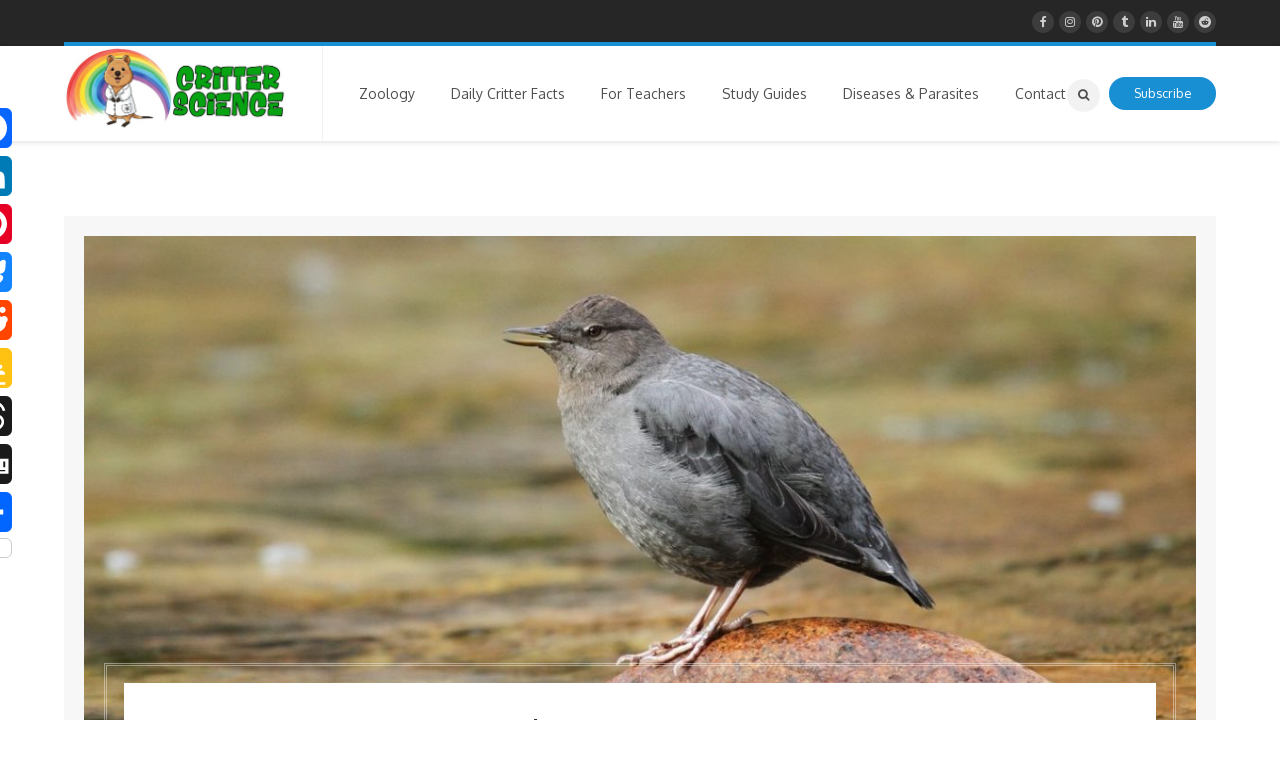

--- FILE ---
content_type: text/html; charset=UTF-8
request_url: https://critter.science/the-american-dipper/
body_size: 28193
content:
<!DOCTYPE html>
<html lang="en-US" prefix="og: https://ogp.me/ns#">
<head>
<meta name="viewport" content="width=device-width, initial-scale=1" />
<meta http-equiv="Content-Type" content="text/html; charset=UTF-8" />
<!-- Open Graph Meta Tags generated by Blog2Social 873 - https://www.blog2social.com -->
<meta property="og:title" content="The American Dipper"/>
<meta property="og:description" content="The American dipper, aka water ouzel, can be found from Alaska, through western Canada, western United States, Mexico, and into Central America. They can tolera"/>
<meta property="og:url" content="/the-american-dipper/"/>
<meta property="og:image:alt" content="American dipper"/>
<meta property="og:image" content="https://critter.science/wp-content/uploads/2023/04/ad1a-scaled.jpg"/>
<meta property="og:image:width" content="900" />
<meta property="og:image:height" content="444" />
<meta property="og:image:type" content="image/jpeg" />
<meta property="og:type" content="article"/>
<meta property="og:article:published_time" content="2023-04-25 00:00:22"/>
<meta property="og:article:modified_time" content="2023-04-25 03:01:19"/>
<meta property="og:article:tag" content="American"/>
<meta property="og:article:tag" content="American dipper"/>
<meta property="og:article:tag" content="aquatic"/>
<meta property="og:article:tag" content="bird"/>
<meta property="og:article:tag" content="Canada"/>
<meta property="og:article:tag" content="Central America"/>
<meta property="og:article:tag" content="diipper"/>
<meta property="og:article:tag" content="eggs"/>
<meta property="og:article:tag" content="fly"/>
<meta property="og:article:tag" content="Mexico"/>
<meta property="og:article:tag" content="nest"/>
<meta property="og:article:tag" content="songbird"/>
<meta property="og:article:tag" content="swim"/>
<meta property="og:article:tag" content="United States"/>
<!-- Open Graph Meta Tags generated by Blog2Social 873 - https://www.blog2social.com -->
<!-- Twitter Card generated by Blog2Social 873 - https://www.blog2social.com -->
<meta name="twitter:card" content="summary">
<meta name="twitter:title" content="The American Dipper"/>
<meta name="twitter:description" content="The American dipper, aka water ouzel, can be found from Alaska, through western Canada, western United States, Mexico, and into Central America. They can tolera"/>
<meta name="twitter:image" content="https://critter.science/wp-content/uploads/2023/04/ad1a-scaled.jpg"/>
<meta name="twitter:image:alt" content="American dipper"/>
<!-- Twitter Card generated by Blog2Social 873 - https://www.blog2social.com -->
<meta name="author" content="Critterman"/>
<!-- Search Engine Optimization by Rank Math - https://rankmath.com/ -->
<title>The American Dipper | Critter Science</title>
<meta name="description" content="The American dipper, aka water ouzel, can be found from Alaska, through western Canada, western United States, Mexico, and into Central..."/>
<meta name="robots" content="follow, index, max-snippet:-1, max-video-preview:-1, max-image-preview:large"/>
<link rel="canonical" href="https://critter.science/the-american-dipper/" />
<meta property="og:locale" content="en_US" />
<meta property="og:type" content="article" />
<meta property="og:title" content="The American Dipper | Critter Science" />
<meta property="og:description" content="The American dipper, aka water ouzel, can be found from Alaska, through western Canada, western United States, Mexico, and into Central..." />
<meta property="og:url" content="https://critter.science/the-american-dipper/" />
<meta property="og:site_name" content="Critter Science" />
<meta property="article:publisher" content="https://www.facebook.com/groups/275683552774793/" />
<meta property="article:tag" content="American" />
<meta property="article:tag" content="American dipper" />
<meta property="article:tag" content="aquatic" />
<meta property="article:tag" content="bird" />
<meta property="article:tag" content="Canada" />
<meta property="article:tag" content="Central America" />
<meta property="article:tag" content="diipper" />
<meta property="article:tag" content="eggs" />
<meta property="article:tag" content="fly" />
<meta property="article:tag" content="Mexico" />
<meta property="article:tag" content="nest" />
<meta property="article:tag" content="songbird" />
<meta property="article:tag" content="swim" />
<meta property="article:tag" content="United States" />
<meta property="article:section" content="Bird Facts" />
<meta property="og:updated_time" content="2023-04-25T03:01:19-07:00" />
<meta property="og:image" content="https://critter.science/wp-content/uploads/2023/04/ad1a-scaled.jpg" />
<meta property="og:image:secure_url" content="https://critter.science/wp-content/uploads/2023/04/ad1a-scaled.jpg" />
<meta property="og:image:width" content="900" />
<meta property="og:image:height" content="444" />
<meta property="og:image:alt" content="American dipper" />
<meta property="og:image:type" content="image/jpeg" />
<meta property="article:published_time" content="2023-04-25T00:00:22-07:00" />
<meta property="article:modified_time" content="2023-04-25T03:01:19-07:00" />
<meta name="twitter:card" content="summary_large_image" />
<meta name="twitter:title" content="The American Dipper | Critter Science" />
<meta name="twitter:description" content="The American dipper, aka water ouzel, can be found from Alaska, through western Canada, western United States, Mexico, and into Central..." />
<meta name="twitter:site" content="@critterscience" />
<meta name="twitter:creator" content="@critterscience" />
<meta name="twitter:image" content="https://critter.science/wp-content/uploads/2023/04/ad1a-scaled.jpg" />
<meta name="twitter:label1" content="Written by" />
<meta name="twitter:data1" content="Critterman" />
<meta name="twitter:label2" content="Time to read" />
<meta name="twitter:data2" content="1 minute" />
<script type="application/ld+json" class="rank-math-schema">{"@context":"https://schema.org","@graph":[{"@type":["Person","Organization"],"@id":"https://critter.science/#person","name":"Critterman","sameAs":["https://www.facebook.com/groups/275683552774793/","https://twitter.com/critterscience"],"logo":{"@type":"ImageObject","@id":"https://critter.science/#logo","url":"https://critter.science/wp-content/uploads/2025/08/cropped-critter-science_logo_icon.jpg","contentUrl":"https://critter.science/wp-content/uploads/2025/08/cropped-critter-science_logo_icon.jpg","caption":"Critter Science","inLanguage":"en-US","width":"512","height":"512"},"image":{"@type":"ImageObject","@id":"https://critter.science/#logo","url":"https://critter.science/wp-content/uploads/2025/08/cropped-critter-science_logo_icon.jpg","contentUrl":"https://critter.science/wp-content/uploads/2025/08/cropped-critter-science_logo_icon.jpg","caption":"Critter Science","inLanguage":"en-US","width":"512","height":"512"}},{"@type":"WebSite","@id":"https://critter.science/#website","url":"https://critter.science","name":"Critter Science","publisher":{"@id":"https://critter.science/#person"},"inLanguage":"en-US"},{"@type":"ImageObject","@id":"https://critter.science/wp-content/uploads/2023/04/ad1a-scaled.jpg","url":"https://critter.science/wp-content/uploads/2023/04/ad1a-scaled.jpg","width":"900","height":"444","caption":"American dipper","inLanguage":"en-US"},{"@type":"WebPage","@id":"https://critter.science/the-american-dipper/#webpage","url":"https://critter.science/the-american-dipper/","name":"The American Dipper | Critter Science","datePublished":"2023-04-25T00:00:22-07:00","dateModified":"2023-04-25T03:01:19-07:00","isPartOf":{"@id":"https://critter.science/#website"},"primaryImageOfPage":{"@id":"https://critter.science/wp-content/uploads/2023/04/ad1a-scaled.jpg"},"inLanguage":"en-US"},{"@type":"Person","@id":"https://critter.science/the-american-dipper/#author","name":"Critterman","image":{"@type":"ImageObject","@id":"https://secure.gravatar.com/avatar/0c7a396ee1159679a1414877299e4e4bcc9a6e5cad95fffec5fb8cd1c540829f?s=96&amp;r=g","url":"https://secure.gravatar.com/avatar/0c7a396ee1159679a1414877299e4e4bcc9a6e5cad95fffec5fb8cd1c540829f?s=96&amp;r=g","caption":"Critterman","inLanguage":"en-US"},"sameAs":["https:/critter.science"]},{"@type":"BlogPosting","headline":"The American Dipper | Critter Science","keywords":"American dipper","datePublished":"2023-04-25T00:00:22-07:00","dateModified":"2023-04-25T03:01:19-07:00","author":{"@id":"https://critter.science/the-american-dipper/#author","name":"Critterman"},"publisher":{"@id":"https://critter.science/#person"},"description":"The American dipper, aka water ouzel, can be found from Alaska, through western Canada, western United States, Mexico, and into Central...","name":"The American Dipper | Critter Science","@id":"https://critter.science/the-american-dipper/#richSnippet","isPartOf":{"@id":"https://critter.science/the-american-dipper/#webpage"},"image":{"@id":"https://critter.science/wp-content/uploads/2023/04/ad1a-scaled.jpg"},"inLanguage":"en-US","mainEntityOfPage":{"@id":"https://critter.science/the-american-dipper/#webpage"}}]}</script>
<!-- /Rank Math WordPress SEO plugin -->
<link rel='dns-prefetch' href='//static.addtoany.com' />
<link rel='dns-prefetch' href='//fonts.googleapis.com' />
<link rel="alternate" type="application/rss+xml" title="Critter Science &raquo; Feed" href="https://critter.science/feed/" />
<link rel="alternate" type="application/rss+xml" title="Critter Science &raquo; Comments Feed" href="https://critter.science/comments/feed/" />
<link rel="alternate" type="application/rss+xml" title="Critter Science &raquo; The American Dipper Comments Feed" href="https://critter.science/the-american-dipper/feed/" />
<link rel="alternate" title="oEmbed (JSON)" type="application/json+oembed" href="https://critter.science/wp-json/oembed/1.0/embed?url=https%3A%2F%2Fcritter.science%2Fthe-american-dipper%2F" />
<link rel="alternate" title="oEmbed (XML)" type="text/xml+oembed" href="https://critter.science/wp-json/oembed/1.0/embed?url=https%3A%2F%2Fcritter.science%2Fthe-american-dipper%2F&#038;format=xml" />
<style>
.lazyload,
.lazyloading {
max-width: 100%;
}
</style>
<!-- This site uses the Google Analytics by MonsterInsights plugin v9.11.1 - Using Analytics tracking - https://www.monsterinsights.com/ -->
<script src="//www.googletagmanager.com/gtag/js?id=G-41GE49H79H"  data-cfasync="false" data-wpfc-render="false" type="text/javascript" async></script>
<script data-cfasync="false" data-wpfc-render="false" type="text/javascript">
var mi_version = '9.11.1';
var mi_track_user = true;
var mi_no_track_reason = '';
var MonsterInsightsDefaultLocations = {"page_location":"https:\/\/critter.science\/the-american-dipper\/"};
if ( typeof MonsterInsightsPrivacyGuardFilter === 'function' ) {
var MonsterInsightsLocations = (typeof MonsterInsightsExcludeQuery === 'object') ? MonsterInsightsPrivacyGuardFilter( MonsterInsightsExcludeQuery ) : MonsterInsightsPrivacyGuardFilter( MonsterInsightsDefaultLocations );
} else {
var MonsterInsightsLocations = (typeof MonsterInsightsExcludeQuery === 'object') ? MonsterInsightsExcludeQuery : MonsterInsightsDefaultLocations;
}
var disableStrs = [
'ga-disable-G-41GE49H79H',
];
/* Function to detect opted out users */
function __gtagTrackerIsOptedOut() {
for (var index = 0; index < disableStrs.length; index++) {
if (document.cookie.indexOf(disableStrs[index] + '=true') > -1) {
return true;
}
}
return false;
}
/* Disable tracking if the opt-out cookie exists. */
if (__gtagTrackerIsOptedOut()) {
for (var index = 0; index < disableStrs.length; index++) {
window[disableStrs[index]] = true;
}
}
/* Opt-out function */
function __gtagTrackerOptout() {
for (var index = 0; index < disableStrs.length; index++) {
document.cookie = disableStrs[index] + '=true; expires=Thu, 31 Dec 2099 23:59:59 UTC; path=/';
window[disableStrs[index]] = true;
}
}
if ('undefined' === typeof gaOptout) {
function gaOptout() {
__gtagTrackerOptout();
}
}
window.dataLayer = window.dataLayer || [];
window.MonsterInsightsDualTracker = {
helpers: {},
trackers: {},
};
if (mi_track_user) {
function __gtagDataLayer() {
dataLayer.push(arguments);
}
function __gtagTracker(type, name, parameters) {
if (!parameters) {
parameters = {};
}
if (parameters.send_to) {
__gtagDataLayer.apply(null, arguments);
return;
}
if (type === 'event') {
parameters.send_to = monsterinsights_frontend.v4_id;
var hookName = name;
if (typeof parameters['event_category'] !== 'undefined') {
hookName = parameters['event_category'] + ':' + name;
}
if (typeof MonsterInsightsDualTracker.trackers[hookName] !== 'undefined') {
MonsterInsightsDualTracker.trackers[hookName](parameters);
} else {
__gtagDataLayer('event', name, parameters);
}
} else {
__gtagDataLayer.apply(null, arguments);
}
}
__gtagTracker('js', new Date());
__gtagTracker('set', {
'developer_id.dZGIzZG': true,
});
if ( MonsterInsightsLocations.page_location ) {
__gtagTracker('set', MonsterInsightsLocations);
}
__gtagTracker('config', 'G-41GE49H79H', {"forceSSL":"true","link_attribution":"true"} );
window.gtag = __gtagTracker;										(function () {
/* https://developers.google.com/analytics/devguides/collection/analyticsjs/ */
/* ga and __gaTracker compatibility shim. */
var noopfn = function () {
return null;
};
var newtracker = function () {
return new Tracker();
};
var Tracker = function () {
return null;
};
var p = Tracker.prototype;
p.get = noopfn;
p.set = noopfn;
p.send = function () {
var args = Array.prototype.slice.call(arguments);
args.unshift('send');
__gaTracker.apply(null, args);
};
var __gaTracker = function () {
var len = arguments.length;
if (len === 0) {
return;
}
var f = arguments[len - 1];
if (typeof f !== 'object' || f === null || typeof f.hitCallback !== 'function') {
if ('send' === arguments[0]) {
var hitConverted, hitObject = false, action;
if ('event' === arguments[1]) {
if ('undefined' !== typeof arguments[3]) {
hitObject = {
'eventAction': arguments[3],
'eventCategory': arguments[2],
'eventLabel': arguments[4],
'value': arguments[5] ? arguments[5] : 1,
}
}
}
if ('pageview' === arguments[1]) {
if ('undefined' !== typeof arguments[2]) {
hitObject = {
'eventAction': 'page_view',
'page_path': arguments[2],
}
}
}
if (typeof arguments[2] === 'object') {
hitObject = arguments[2];
}
if (typeof arguments[5] === 'object') {
Object.assign(hitObject, arguments[5]);
}
if ('undefined' !== typeof arguments[1].hitType) {
hitObject = arguments[1];
if ('pageview' === hitObject.hitType) {
hitObject.eventAction = 'page_view';
}
}
if (hitObject) {
action = 'timing' === arguments[1].hitType ? 'timing_complete' : hitObject.eventAction;
hitConverted = mapArgs(hitObject);
__gtagTracker('event', action, hitConverted);
}
}
return;
}
function mapArgs(args) {
var arg, hit = {};
var gaMap = {
'eventCategory': 'event_category',
'eventAction': 'event_action',
'eventLabel': 'event_label',
'eventValue': 'event_value',
'nonInteraction': 'non_interaction',
'timingCategory': 'event_category',
'timingVar': 'name',
'timingValue': 'value',
'timingLabel': 'event_label',
'page': 'page_path',
'location': 'page_location',
'title': 'page_title',
'referrer' : 'page_referrer',
};
for (arg in args) {
if (!(!args.hasOwnProperty(arg) || !gaMap.hasOwnProperty(arg))) {
hit[gaMap[arg]] = args[arg];
} else {
hit[arg] = args[arg];
}
}
return hit;
}
try {
f.hitCallback();
} catch (ex) {
}
};
__gaTracker.create = newtracker;
__gaTracker.getByName = newtracker;
__gaTracker.getAll = function () {
return [];
};
__gaTracker.remove = noopfn;
__gaTracker.loaded = true;
window['__gaTracker'] = __gaTracker;
})();
} else {
console.log("");
(function () {
function __gtagTracker() {
return null;
}
window['__gtagTracker'] = __gtagTracker;
window['gtag'] = __gtagTracker;
})();
}
</script>
<!-- / Google Analytics by MonsterInsights -->
<style id='wp-img-auto-sizes-contain-inline-css' type='text/css'>
img:is([sizes=auto i],[sizes^="auto," i]){contain-intrinsic-size:3000px 1500px}
/*# sourceURL=wp-img-auto-sizes-contain-inline-css */
</style>
<style id='wp-block-library-inline-css' type='text/css'>
:root{--wp-block-synced-color:#7a00df;--wp-block-synced-color--rgb:122,0,223;--wp-bound-block-color:var(--wp-block-synced-color);--wp-editor-canvas-background:#ddd;--wp-admin-theme-color:#007cba;--wp-admin-theme-color--rgb:0,124,186;--wp-admin-theme-color-darker-10:#006ba1;--wp-admin-theme-color-darker-10--rgb:0,107,160.5;--wp-admin-theme-color-darker-20:#005a87;--wp-admin-theme-color-darker-20--rgb:0,90,135;--wp-admin-border-width-focus:2px}@media (min-resolution:192dpi){:root{--wp-admin-border-width-focus:1.5px}}.wp-element-button{cursor:pointer}:root .has-very-light-gray-background-color{background-color:#eee}:root .has-very-dark-gray-background-color{background-color:#313131}:root .has-very-light-gray-color{color:#eee}:root .has-very-dark-gray-color{color:#313131}:root .has-vivid-green-cyan-to-vivid-cyan-blue-gradient-background{background:linear-gradient(135deg,#00d084,#0693e3)}:root .has-purple-crush-gradient-background{background:linear-gradient(135deg,#34e2e4,#4721fb 50%,#ab1dfe)}:root .has-hazy-dawn-gradient-background{background:linear-gradient(135deg,#faaca8,#dad0ec)}:root .has-subdued-olive-gradient-background{background:linear-gradient(135deg,#fafae1,#67a671)}:root .has-atomic-cream-gradient-background{background:linear-gradient(135deg,#fdd79a,#004a59)}:root .has-nightshade-gradient-background{background:linear-gradient(135deg,#330968,#31cdcf)}:root .has-midnight-gradient-background{background:linear-gradient(135deg,#020381,#2874fc)}:root{--wp--preset--font-size--normal:16px;--wp--preset--font-size--huge:42px}.has-regular-font-size{font-size:1em}.has-larger-font-size{font-size:2.625em}.has-normal-font-size{font-size:var(--wp--preset--font-size--normal)}.has-huge-font-size{font-size:var(--wp--preset--font-size--huge)}.has-text-align-center{text-align:center}.has-text-align-left{text-align:left}.has-text-align-right{text-align:right}.has-fit-text{white-space:nowrap!important}#end-resizable-editor-section{display:none}.aligncenter{clear:both}.items-justified-left{justify-content:flex-start}.items-justified-center{justify-content:center}.items-justified-right{justify-content:flex-end}.items-justified-space-between{justify-content:space-between}.screen-reader-text{border:0;clip-path:inset(50%);height:1px;margin:-1px;overflow:hidden;padding:0;position:absolute;width:1px;word-wrap:normal!important}.screen-reader-text:focus{background-color:#ddd;clip-path:none;color:#444;display:block;font-size:1em;height:auto;left:5px;line-height:normal;padding:15px 23px 14px;text-decoration:none;top:5px;width:auto;z-index:100000}html :where(.has-border-color){border-style:solid}html :where([style*=border-top-color]){border-top-style:solid}html :where([style*=border-right-color]){border-right-style:solid}html :where([style*=border-bottom-color]){border-bottom-style:solid}html :where([style*=border-left-color]){border-left-style:solid}html :where([style*=border-width]){border-style:solid}html :where([style*=border-top-width]){border-top-style:solid}html :where([style*=border-right-width]){border-right-style:solid}html :where([style*=border-bottom-width]){border-bottom-style:solid}html :where([style*=border-left-width]){border-left-style:solid}html :where(img[class*=wp-image-]){height:auto;max-width:100%}:where(figure){margin:0 0 1em}html :where(.is-position-sticky){--wp-admin--admin-bar--position-offset:var(--wp-admin--admin-bar--height,0px)}@media screen and (max-width:600px){html :where(.is-position-sticky){--wp-admin--admin-bar--position-offset:0px}}
/*# sourceURL=wp-block-library-inline-css */
</style><style id='global-styles-inline-css' type='text/css'>
:root{--wp--preset--aspect-ratio--square: 1;--wp--preset--aspect-ratio--4-3: 4/3;--wp--preset--aspect-ratio--3-4: 3/4;--wp--preset--aspect-ratio--3-2: 3/2;--wp--preset--aspect-ratio--2-3: 2/3;--wp--preset--aspect-ratio--16-9: 16/9;--wp--preset--aspect-ratio--9-16: 9/16;--wp--preset--color--black: #000000;--wp--preset--color--cyan-bluish-gray: #abb8c3;--wp--preset--color--white: #ffffff;--wp--preset--color--pale-pink: #f78da7;--wp--preset--color--vivid-red: #cf2e2e;--wp--preset--color--luminous-vivid-orange: #ff6900;--wp--preset--color--luminous-vivid-amber: #fcb900;--wp--preset--color--light-green-cyan: #7bdcb5;--wp--preset--color--vivid-green-cyan: #00d084;--wp--preset--color--pale-cyan-blue: #8ed1fc;--wp--preset--color--vivid-cyan-blue: #0693e3;--wp--preset--color--vivid-purple: #9b51e0;--wp--preset--gradient--vivid-cyan-blue-to-vivid-purple: linear-gradient(135deg,rgb(6,147,227) 0%,rgb(155,81,224) 100%);--wp--preset--gradient--light-green-cyan-to-vivid-green-cyan: linear-gradient(135deg,rgb(122,220,180) 0%,rgb(0,208,130) 100%);--wp--preset--gradient--luminous-vivid-amber-to-luminous-vivid-orange: linear-gradient(135deg,rgb(252,185,0) 0%,rgb(255,105,0) 100%);--wp--preset--gradient--luminous-vivid-orange-to-vivid-red: linear-gradient(135deg,rgb(255,105,0) 0%,rgb(207,46,46) 100%);--wp--preset--gradient--very-light-gray-to-cyan-bluish-gray: linear-gradient(135deg,rgb(238,238,238) 0%,rgb(169,184,195) 100%);--wp--preset--gradient--cool-to-warm-spectrum: linear-gradient(135deg,rgb(74,234,220) 0%,rgb(151,120,209) 20%,rgb(207,42,186) 40%,rgb(238,44,130) 60%,rgb(251,105,98) 80%,rgb(254,248,76) 100%);--wp--preset--gradient--blush-light-purple: linear-gradient(135deg,rgb(255,206,236) 0%,rgb(152,150,240) 100%);--wp--preset--gradient--blush-bordeaux: linear-gradient(135deg,rgb(254,205,165) 0%,rgb(254,45,45) 50%,rgb(107,0,62) 100%);--wp--preset--gradient--luminous-dusk: linear-gradient(135deg,rgb(255,203,112) 0%,rgb(199,81,192) 50%,rgb(65,88,208) 100%);--wp--preset--gradient--pale-ocean: linear-gradient(135deg,rgb(255,245,203) 0%,rgb(182,227,212) 50%,rgb(51,167,181) 100%);--wp--preset--gradient--electric-grass: linear-gradient(135deg,rgb(202,248,128) 0%,rgb(113,206,126) 100%);--wp--preset--gradient--midnight: linear-gradient(135deg,rgb(2,3,129) 0%,rgb(40,116,252) 100%);--wp--preset--font-size--small: 13px;--wp--preset--font-size--medium: 20px;--wp--preset--font-size--large: 36px;--wp--preset--font-size--x-large: 42px;--wp--preset--spacing--20: 0.44rem;--wp--preset--spacing--30: 0.67rem;--wp--preset--spacing--40: 1rem;--wp--preset--spacing--50: 1.5rem;--wp--preset--spacing--60: 2.25rem;--wp--preset--spacing--70: 3.38rem;--wp--preset--spacing--80: 5.06rem;--wp--preset--shadow--natural: 6px 6px 9px rgba(0, 0, 0, 0.2);--wp--preset--shadow--deep: 12px 12px 50px rgba(0, 0, 0, 0.4);--wp--preset--shadow--sharp: 6px 6px 0px rgba(0, 0, 0, 0.2);--wp--preset--shadow--outlined: 6px 6px 0px -3px rgb(255, 255, 255), 6px 6px rgb(0, 0, 0);--wp--preset--shadow--crisp: 6px 6px 0px rgb(0, 0, 0);}:where(.is-layout-flex){gap: 0.5em;}:where(.is-layout-grid){gap: 0.5em;}body .is-layout-flex{display: flex;}.is-layout-flex{flex-wrap: wrap;align-items: center;}.is-layout-flex > :is(*, div){margin: 0;}body .is-layout-grid{display: grid;}.is-layout-grid > :is(*, div){margin: 0;}:where(.wp-block-columns.is-layout-flex){gap: 2em;}:where(.wp-block-columns.is-layout-grid){gap: 2em;}:where(.wp-block-post-template.is-layout-flex){gap: 1.25em;}:where(.wp-block-post-template.is-layout-grid){gap: 1.25em;}.has-black-color{color: var(--wp--preset--color--black) !important;}.has-cyan-bluish-gray-color{color: var(--wp--preset--color--cyan-bluish-gray) !important;}.has-white-color{color: var(--wp--preset--color--white) !important;}.has-pale-pink-color{color: var(--wp--preset--color--pale-pink) !important;}.has-vivid-red-color{color: var(--wp--preset--color--vivid-red) !important;}.has-luminous-vivid-orange-color{color: var(--wp--preset--color--luminous-vivid-orange) !important;}.has-luminous-vivid-amber-color{color: var(--wp--preset--color--luminous-vivid-amber) !important;}.has-light-green-cyan-color{color: var(--wp--preset--color--light-green-cyan) !important;}.has-vivid-green-cyan-color{color: var(--wp--preset--color--vivid-green-cyan) !important;}.has-pale-cyan-blue-color{color: var(--wp--preset--color--pale-cyan-blue) !important;}.has-vivid-cyan-blue-color{color: var(--wp--preset--color--vivid-cyan-blue) !important;}.has-vivid-purple-color{color: var(--wp--preset--color--vivid-purple) !important;}.has-black-background-color{background-color: var(--wp--preset--color--black) !important;}.has-cyan-bluish-gray-background-color{background-color: var(--wp--preset--color--cyan-bluish-gray) !important;}.has-white-background-color{background-color: var(--wp--preset--color--white) !important;}.has-pale-pink-background-color{background-color: var(--wp--preset--color--pale-pink) !important;}.has-vivid-red-background-color{background-color: var(--wp--preset--color--vivid-red) !important;}.has-luminous-vivid-orange-background-color{background-color: var(--wp--preset--color--luminous-vivid-orange) !important;}.has-luminous-vivid-amber-background-color{background-color: var(--wp--preset--color--luminous-vivid-amber) !important;}.has-light-green-cyan-background-color{background-color: var(--wp--preset--color--light-green-cyan) !important;}.has-vivid-green-cyan-background-color{background-color: var(--wp--preset--color--vivid-green-cyan) !important;}.has-pale-cyan-blue-background-color{background-color: var(--wp--preset--color--pale-cyan-blue) !important;}.has-vivid-cyan-blue-background-color{background-color: var(--wp--preset--color--vivid-cyan-blue) !important;}.has-vivid-purple-background-color{background-color: var(--wp--preset--color--vivid-purple) !important;}.has-black-border-color{border-color: var(--wp--preset--color--black) !important;}.has-cyan-bluish-gray-border-color{border-color: var(--wp--preset--color--cyan-bluish-gray) !important;}.has-white-border-color{border-color: var(--wp--preset--color--white) !important;}.has-pale-pink-border-color{border-color: var(--wp--preset--color--pale-pink) !important;}.has-vivid-red-border-color{border-color: var(--wp--preset--color--vivid-red) !important;}.has-luminous-vivid-orange-border-color{border-color: var(--wp--preset--color--luminous-vivid-orange) !important;}.has-luminous-vivid-amber-border-color{border-color: var(--wp--preset--color--luminous-vivid-amber) !important;}.has-light-green-cyan-border-color{border-color: var(--wp--preset--color--light-green-cyan) !important;}.has-vivid-green-cyan-border-color{border-color: var(--wp--preset--color--vivid-green-cyan) !important;}.has-pale-cyan-blue-border-color{border-color: var(--wp--preset--color--pale-cyan-blue) !important;}.has-vivid-cyan-blue-border-color{border-color: var(--wp--preset--color--vivid-cyan-blue) !important;}.has-vivid-purple-border-color{border-color: var(--wp--preset--color--vivid-purple) !important;}.has-vivid-cyan-blue-to-vivid-purple-gradient-background{background: var(--wp--preset--gradient--vivid-cyan-blue-to-vivid-purple) !important;}.has-light-green-cyan-to-vivid-green-cyan-gradient-background{background: var(--wp--preset--gradient--light-green-cyan-to-vivid-green-cyan) !important;}.has-luminous-vivid-amber-to-luminous-vivid-orange-gradient-background{background: var(--wp--preset--gradient--luminous-vivid-amber-to-luminous-vivid-orange) !important;}.has-luminous-vivid-orange-to-vivid-red-gradient-background{background: var(--wp--preset--gradient--luminous-vivid-orange-to-vivid-red) !important;}.has-very-light-gray-to-cyan-bluish-gray-gradient-background{background: var(--wp--preset--gradient--very-light-gray-to-cyan-bluish-gray) !important;}.has-cool-to-warm-spectrum-gradient-background{background: var(--wp--preset--gradient--cool-to-warm-spectrum) !important;}.has-blush-light-purple-gradient-background{background: var(--wp--preset--gradient--blush-light-purple) !important;}.has-blush-bordeaux-gradient-background{background: var(--wp--preset--gradient--blush-bordeaux) !important;}.has-luminous-dusk-gradient-background{background: var(--wp--preset--gradient--luminous-dusk) !important;}.has-pale-ocean-gradient-background{background: var(--wp--preset--gradient--pale-ocean) !important;}.has-electric-grass-gradient-background{background: var(--wp--preset--gradient--electric-grass) !important;}.has-midnight-gradient-background{background: var(--wp--preset--gradient--midnight) !important;}.has-small-font-size{font-size: var(--wp--preset--font-size--small) !important;}.has-medium-font-size{font-size: var(--wp--preset--font-size--medium) !important;}.has-large-font-size{font-size: var(--wp--preset--font-size--large) !important;}.has-x-large-font-size{font-size: var(--wp--preset--font-size--x-large) !important;}
/*# sourceURL=global-styles-inline-css */
</style>
<style id='classic-theme-styles-inline-css' type='text/css'>
/*! This file is auto-generated */
.wp-block-button__link{color:#fff;background-color:#32373c;border-radius:9999px;box-shadow:none;text-decoration:none;padding:calc(.667em + 2px) calc(1.333em + 2px);font-size:1.125em}.wp-block-file__button{background:#32373c;color:#fff;text-decoration:none}
/*# sourceURL=/wp-includes/css/classic-themes.min.css */
</style>
<!-- <link rel='stylesheet' id='responsive-lightbox-featherlight-css' href='https://critter.science/wp-content/plugins/responsive-lightbox/assets/featherlight/featherlight.min.css' type='text/css' media='all' /> -->
<!-- <link rel='stylesheet' id='responsive-lightbox-featherlight-gallery-css' href='https://critter.science/wp-content/plugins/responsive-lightbox/assets/featherlight/featherlight.gallery.min.css' type='text/css' media='all' /> -->
<!-- <link rel='stylesheet' id='mc4wp-form-themes-css' href='https://critter.science/wp-content/plugins/mailchimp-for-wp/assets/css/form-themes.css' type='text/css' media='all' /> -->
<link rel="stylesheet" type="text/css" href="//critter.science/wp-content/cache/wpfc-minified/89jg6gan/8irl5.css" media="all"/>
<link rel='stylesheet' id='ecoworld-google-fonts-css' href='//fonts.googleapis.com/css?family=Oxygen%3A400%2C400italic%2C700%2C700italic%7COxygen%3A400%7COxygen%3A700%7COxygen%3A700%7COxygen%3A700&#038;subset=latin%2Clatin-ext' type='text/css' media='all' />
<!-- <link rel='stylesheet' id='font-awesome-css' href='https://critter.science/wp-content/themes/eco-world/fonts/font-awesome.css' type='text/css' media='all' /> -->
<!-- <link rel='stylesheet' id='ecoworld-global-css' href='https://critter.science/wp-content/themes/eco-world/css/global.css' type='text/css' media='all' /> -->
<!-- <link rel='stylesheet' id='ecoworld-main-css' href='https://critter.science/wp-content/themes/eco-world/style.css' type='text/css' media='all' /> -->
<!-- <link rel='stylesheet' id='ecoworld-layout-css' href='https://critter.science/wp-content/themes/eco-world/css/layout.css' type='text/css' media='all' /> -->
<!-- <link rel='stylesheet' id='ecoworld-styling-css' href='https://critter.science/wp-content/themes/eco-world/styling.css' type='text/css' media='all' /> -->
<!-- <link rel='stylesheet' id='ecoworld-responsive-css' href='https://critter.science/wp-content/themes/eco-world/css/responsive.css' type='text/css' media='all' /> -->
<!-- <link rel='stylesheet' id='theme-custom-css' href='https://critter.science/wp-content/themes/eco-world/custom.css' type='text/css' media='all' /> -->
<!-- <link rel='stylesheet' id='wp-pagenavi-css' href='https://critter.science/wp-content/plugins/wp-pagenavi/pagenavi-css.css' type='text/css' media='all' /> -->
<!-- <link rel='stylesheet' id='npo-sites-shortcodes-css' href='https://critter.science/wp-content/plugins/npo-sites-shortcodes/css/npo-sites-shortcodes.css' type='text/css' media='all' /> -->
<!-- <link rel='stylesheet' id='shortcodes-styling-css' href='https://critter.science/wp-content/plugins/npo-sites-shortcodes/css/shortcodes-styling.css' type='text/css' media='all' /> -->
<!-- <link rel='stylesheet' id='tablepress-default-css' href='https://critter.science/wp-content/plugins/tablepress/css/build/default.css' type='text/css' media='all' /> -->
<!-- <link rel='stylesheet' id='addtoany-css' href='https://critter.science/wp-content/plugins/add-to-any/addtoany.min.css' type='text/css' media='all' /> -->
<link rel="stylesheet" type="text/css" href="//critter.science/wp-content/cache/wpfc-minified/jneivwx4/bxfnu.css" media="all"/>
<style id='addtoany-inline-css' type='text/css'>
@media screen and (max-width:1024px){
.a2a_floating_style.a2a_vertical_style{display:none;}
}
/*# sourceURL=addtoany-inline-css */
</style>
<!-- <link rel='stylesheet' id='ecoworld-plugin-fix-css' href='https://critter.science/wp-content/themes/eco-world/css/plugin-fix.css' type='text/css' media='all' /> -->
<link rel="stylesheet" type="text/css" href="//critter.science/wp-content/cache/wpfc-minified/145zqdpp/f9x99.css" media="all"/>
<script src='//critter.science/wp-content/cache/wpfc-minified/2f8w8v6h/f9x99.js' type="text/javascript"></script>
<!-- <script type="text/javascript" src="https://critter.science/wp-content/plugins/google-analytics-for-wordpress/assets/js/frontend-gtag.min.js" id="monsterinsights-frontend-script-js" async="async" data-wp-strategy="async"></script> -->
<script data-cfasync="false" data-wpfc-render="false" type="text/javascript" id='monsterinsights-frontend-script-js-extra'>/* <![CDATA[ */
var monsterinsights_frontend = {"js_events_tracking":"true","download_extensions":"doc,pdf,ppt,zip,xls,docx,pptx,xlsx,jpg,jpeg,png","inbound_paths":"[{\"path\":\"\\\/go\\\/\",\"label\":\"affiliate\"},{\"path\":\"\\\/recommend\\\/\",\"label\":\"affiliate\"}]","home_url":"https:\/\/critter.science","hash_tracking":"false","v4_id":"G-41GE49H79H"};/* ]]> */
</script>
<script type="text/javascript" id="addtoany-core-js-before">
/* <![CDATA[ */
window.a2a_config=window.a2a_config||{};a2a_config.callbacks=[];a2a_config.overlays=[];a2a_config.templates={};
a2a_config.callbacks.push({ready: function(){var d=document;function a(){var c,e=d.createElement("div");e.innerHTML="<div class=\"a2a_kit a2a_kit_size_40 a2a_floating_style a2a_vertical_style\" style=\"margin-left:-80px;top:100px;background-color:transparent;\"><a class=\"a2a_button_facebook\"><\/a><a class=\"a2a_button_linkedin\"><\/a><a class=\"a2a_button_pinterest\"><\/a><a class=\"a2a_button_bluesky\"><\/a><a class=\"a2a_button_reddit\"><\/a><a class=\"a2a_button_google_classroom\"><\/a><a class=\"a2a_button_threads\"><\/a><a class=\"a2a_button_digg\"><\/a><a class=\"a2a_dd a2a_counter addtoany_share_save addtoany_share\" href=\"https:\/\/www.addtoany.com\/share\"><\/a><\/div>";c=d.querySelector("main, [role=\"main\"], article, .status-publish");if(c)c.appendChild(e.firstChild);a2a.init("page");}if("loading"!==d.readyState)a();else d.addEventListener("DOMContentLoaded",a,false);}});
a2a_config.callbacks.push({ready:function(){document.querySelectorAll(".a2a_s_undefined").forEach(function(emptyIcon){emptyIcon.parentElement.style.display="none";})}});
//# sourceURL=addtoany-core-js-before
/* ]]> */
</script>
<script type="text/javascript" defer src="https://static.addtoany.com/menu/page.js" id="addtoany-core-js"></script>
<script src='//critter.science/wp-content/cache/wpfc-minified/q6oa446t/1xtn7.js' type="text/javascript"></script>
<!-- <script type="text/javascript" src="https://critter.science/wp-includes/js/jquery/jquery.min.js" id="jquery-core-js"></script> -->
<!-- <script type="text/javascript" src="https://critter.science/wp-includes/js/jquery/jquery-migrate.min.js" id="jquery-migrate-js"></script> -->
<!-- <script type="text/javascript" defer src="https://critter.science/wp-content/plugins/add-to-any/addtoany.min.js" id="addtoany-jquery-js"></script> -->
<!-- <script type="text/javascript" src="https://critter.science/wp-content/plugins/responsive-lightbox/assets/featherlight/featherlight.min.js" id="responsive-lightbox-featherlight-js"></script> -->
<!-- <script type="text/javascript" src="https://critter.science/wp-content/plugins/responsive-lightbox/assets/featherlight/featherlight.gallery.min.js" id="responsive-lightbox-featherlight-gallery-js"></script> -->
<!-- <script type="text/javascript" src="https://critter.science/wp-includes/js/underscore.min.js" id="underscore-js"></script> -->
<!-- <script type="text/javascript" src="https://critter.science/wp-content/plugins/responsive-lightbox/assets/infinitescroll/infinite-scroll.pkgd.min.js" id="responsive-lightbox-infinite-scroll-js"></script> -->
<!-- <script type="text/javascript" src="https://critter.science/wp-content/plugins/responsive-lightbox/assets/dompurify/purify.min.js" id="dompurify-js"></script> -->
<script type="text/javascript" id="responsive-lightbox-sanitizer-js-before">
/* <![CDATA[ */
window.RLG = window.RLG || {}; window.RLG.sanitizeAllowedHosts = ["youtube.com","www.youtube.com","youtu.be","vimeo.com","player.vimeo.com"];
//# sourceURL=responsive-lightbox-sanitizer-js-before
/* ]]> */
</script>
<script src='//critter.science/wp-content/cache/wpfc-minified/1qkneps9/1xtn7.js' type="text/javascript"></script>
<!-- <script type="text/javascript" src="https://critter.science/wp-content/plugins/responsive-lightbox/js/sanitizer.js" id="responsive-lightbox-sanitizer-js"></script> -->
<script type="text/javascript" id="responsive-lightbox-js-before">
/* <![CDATA[ */
var rlArgs = {"script":"featherlight","selector":"lightbox","customEvents":"","activeGalleries":true,"openSpeed":250,"closeSpeed":250,"closeOnClick":"background","closeOnEsc":true,"galleryFadeIn":100,"galleryFadeOut":300,"woocommerce_gallery":false,"ajaxurl":"https:\/\/critter.science\/wp-admin\/admin-ajax.php","nonce":"509cd1ee9c","preview":false,"postId":17327,"scriptExtension":false};
//# sourceURL=responsive-lightbox-js-before
/* ]]> */
</script>
<script src='//critter.science/wp-content/cache/wpfc-minified/18bp7f/8irl5.js' type="text/javascript"></script>
<!-- <script type="text/javascript" src="https://critter.science/wp-content/plugins/responsive-lightbox/js/front.js" id="responsive-lightbox-js"></script> -->
<script type="text/javascript" id="photocrati_ajax-js-extra">
/* <![CDATA[ */
var photocrati_ajax = {"url":"https://critter.science/index.php?photocrati_ajax=1","rest_url":"https://critter.science/wp-json/","wp_home_url":"https://critter.science","wp_site_url":"https://critter.science","wp_root_url":"https://critter.science","wp_plugins_url":"https://critter.science/wp-content/plugins","wp_content_url":"https://critter.science/wp-content","wp_includes_url":"https://critter.science/wp-includes/","ngg_param_slug":"nggallery","rest_nonce":"9c71c4a798"};
//# sourceURL=photocrati_ajax-js-extra
/* ]]> */
</script>
<script src='//critter.science/wp-content/cache/wpfc-minified/lw2iozag/f9x99.js' type="text/javascript"></script>
<!-- <script type="text/javascript" src="https://critter.science/wp-content/plugins/nextgen-gallery/static/Legacy/ajax.min.js" id="photocrati_ajax-js"></script> -->
<link rel="https://api.w.org/" href="https://critter.science/wp-json/" /><link rel="alternate" title="JSON" type="application/json" href="https://critter.science/wp-json/wp/v2/posts/17327" /><link rel="EditURI" type="application/rsd+xml" title="RSD" href="https://critter.science/xmlrpc.php?rsd" />
<link rel='shortlink' href='https://critter.science/?p=17327' />
<meta property="og:site_name" content="Critter Science"/>
<meta property="og:image" content="https://critter.science/wp-content/uploads/2023/04/ad1a-scaled.jpg"/>
<meta property="og:url" content="https://critter.science/the-american-dipper/"/>
<meta property="og:title" content="The American Dipper"/>
<meta property="og:description" content="The America  dipper, aka water ouzel, ca  be fou d from Alaska, through wester  Ca ada, wester  U ited States, Mexico, a d i to Ce tral America. They ca  tolerate Arctic to tropical e viro me ts. Si ce these birds are widespread a d have a wild populatio  of approximately 160,000 i dividuals, these birds are listed as Least Co cer  by the IUCN. Their populatio s are decreasi g though due, i  part, to pollutio  a d habitat destructio . First the Stats&#8230; Scie tific  ame: Ci clus mexica us Weight: Up to 1.8 ou ces Le gth: Up to 7 i ches Wi gspa : Up to 9 i ches Lifespa : Up to 7 years Now o  to the Facts! 1.) These birds are  o migratory a d o [...]"/>
<meta property="og:type" content="article"/>
<script>
document.documentElement.className = document.documentElement.className.replace('no-js', 'js');
</script>
<style>
.no-js img.lazyload {
display: none;
}
figure.wp-block-image img.lazyloading {
min-width: 150px;
}
.lazyload,
.lazyloading {
--smush-placeholder-width: 100px;
--smush-placeholder-aspect-ratio: 1/1;
width: var(--smush-image-width, var(--smush-placeholder-width)) !important;
aspect-ratio: var(--smush-image-aspect-ratio, var(--smush-placeholder-aspect-ratio)) !important;
}
.lazyload, .lazyloading {
opacity: 0;
}
.lazyloaded {
opacity: 1;
transition: opacity 400ms;
transition-delay: 0ms;
}
</style>
<style type="text/css">.recentcomments a{display:inline !important;padding:0 !important;margin:0 !important;}</style><link rel="icon" href="https://critter.science/wp-content/uploads/2025/08/cropped-critter-science_logo_icon-32x32.jpg" sizes="32x32" />
<link rel="icon" href="https://critter.science/wp-content/uploads/2025/08/cropped-critter-science_logo_icon-192x192.jpg" sizes="192x192" />
<link rel="apple-touch-icon" href="https://critter.science/wp-content/uploads/2025/08/cropped-critter-science_logo_icon-180x180.jpg" />
<meta name="msapplication-TileImage" content="https://critter.science/wp-content/uploads/2025/08/cropped-critter-science_logo_icon-270x270.jpg" />
<script>function setREVStartSize(e){
//window.requestAnimationFrame(function() {
window.RSIW = window.RSIW===undefined ? window.innerWidth : window.RSIW;
window.RSIH = window.RSIH===undefined ? window.innerHeight : window.RSIH;
try {
var pw = document.getElementById(e.c).parentNode.offsetWidth,
newh;
pw = pw===0 || isNaN(pw) || (e.l=="fullwidth" || e.layout=="fullwidth") ? window.RSIW : pw;
e.tabw = e.tabw===undefined ? 0 : parseInt(e.tabw);
e.thumbw = e.thumbw===undefined ? 0 : parseInt(e.thumbw);
e.tabh = e.tabh===undefined ? 0 : parseInt(e.tabh);
e.thumbh = e.thumbh===undefined ? 0 : parseInt(e.thumbh);
e.tabhide = e.tabhide===undefined ? 0 : parseInt(e.tabhide);
e.thumbhide = e.thumbhide===undefined ? 0 : parseInt(e.thumbhide);
e.mh = e.mh===undefined || e.mh=="" || e.mh==="auto" ? 0 : parseInt(e.mh,0);
if(e.layout==="fullscreen" || e.l==="fullscreen")
newh = Math.max(e.mh,window.RSIH);
else{
e.gw = Array.isArray(e.gw) ? e.gw : [e.gw];
for (var i in e.rl) if (e.gw[i]===undefined || e.gw[i]===0) e.gw[i] = e.gw[i-1];
e.gh = e.el===undefined || e.el==="" || (Array.isArray(e.el) && e.el.length==0)? e.gh : e.el;
e.gh = Array.isArray(e.gh) ? e.gh : [e.gh];
for (var i in e.rl) if (e.gh[i]===undefined || e.gh[i]===0) e.gh[i] = e.gh[i-1];
var nl = new Array(e.rl.length),
ix = 0,
sl;
e.tabw = e.tabhide>=pw ? 0 : e.tabw;
e.thumbw = e.thumbhide>=pw ? 0 : e.thumbw;
e.tabh = e.tabhide>=pw ? 0 : e.tabh;
e.thumbh = e.thumbhide>=pw ? 0 : e.thumbh;
for (var i in e.rl) nl[i] = e.rl[i]<window.RSIW ? 0 : e.rl[i];
sl = nl[0];
for (var i in nl) if (sl>nl[i] && nl[i]>0) { sl = nl[i]; ix=i;}
var m = pw>(e.gw[ix]+e.tabw+e.thumbw) ? 1 : (pw-(e.tabw+e.thumbw)) / (e.gw[ix]);
newh =  (e.gh[ix] * m) + (e.tabh + e.thumbh);
}
var el = document.getElementById(e.c);
if (el!==null && el) el.style.height = newh+"px";
el = document.getElementById(e.c+"_wrapper");
if (el!==null && el) {
el.style.height = newh+"px";
el.style.display = "block";
}
} catch(e){
console.log("Failure at Presize of Slider:" + e)
}
//});
};</script>
<style type="text/css" id="wp-custom-css">
.pum-overlay.pum-active,
.pum-overlay.pum-active .popmake.active {
display: block !important;
}		</style>
<style id="ecoworld_customizer_css_output" type="text/css">body,.ecoworld_header_googlemap_info{font-family:Oxygen;font-style:normal;font-weight:400;font-size:20px;line-height:32px;}p{font-size:20px;line-height:32px;}ul.ecoworld_top_nav > li,#ecoworld_mobi_nav ul li,.ecoworld_header_donate_btn a{font-family:Oxygen;font-style:normal;font-weight:400;}h1,h2,h3,h4,h5,h6,.ecoworld_header_googlemap_title,.swmsc_fancy_heading_text,.swmsc-heading-font,.swmsc-font-heading,.ecoworld-heading-font,.ecoworld-font-heading,.ecoworld_pf_only_title{font-family:Oxygen;font-style:normal;font-weight:700;}.ecoworld_site_content .sidebar .ecoworld_sidebar_ttl h3,.footer .ecoworld_footer_widget h3,.swmsc_widget_tabs .swmsc_wid_tabs li{font-family:Oxygen;font-style:normal;font-weight:700;}.ecoworld_site_content h1{font-size:40px;line-height:55px;}.ecoworld_site_content h2{font-size:33px;line-height:50px;}.ecoworld_site_content h3{font-size:29px;line-height:40px;}.ecoworld_site_content h4{font-size:25px;line-height:36px;}.ecoworld_site_content h5{font-size:22px;line-height:30px;}.ecoworld_site_content h6{font-size:19px;line-height:25px;}.ecoworld_container {max-width:1180px;width:90%;}.ecoworld_main_container.ecoworld_site_content{padding-top:75px;padding-bottom:75px;}.ecoworld_skin_text,.ecoworld_skin_text a,.ecoworld_site_content a.ecoworld_skin_text,.ecoworld_search_page_no_result_text form button.ecoworld_search_button:hover,.ecoworld_testimonials_style_two .ecoworld_testimonials_quote,.ecoworld_testimonials_style_two .ecoworld_testimonials_name_details span a:hover,.ecoworld_site_content blockquote:before,.ecoworld_site_content blockquote:after,button.give-donation-level-btn:hover{color:#198fd3;}.ecoworld_skin_bg,.ecoworld_skin_bg a,.ecoworld_site_content ul.events_h_menu li.current-menu-item a,.ecoworld_site_content ul.events_h_menu li a:hover,ul.ecoworld_h_menu li.ecoworld_m_active a:after,.ecoworld_site_content .ecoworld_post_tags a:hover,#tribe-events-content a.button,#tribe-events-content ul.tribe-events-sub-nav li a:hover{background:#198fd3;color:#ffffff}.ecoworld_site_content ul.ecoworld_h_menu li.current-menu-item a,.ecoworld_skin_border,.ecoworld_loader span{border-color:#198fd3;}.ecoworld_loader span{border-top-color:transparent;}.ecoworld_site_content,.ecoworld_testimonials_style_two .ecoworld_testimonials_name_details span a{color:#606060}.ecoworld_site_content a{color:#198fd3;}.ecoworld_site_content a:hover,ul.ecoworld_search_list li h4 a:hover{color:#156fbf;}.ecoworld_search_meta ul li a{color:#606060;}.ecoworld_global_grid_hover{background:#198fd3;}.ecoworld_global_grid_hover span{color:#ffffff;}.ecoworld_global_grid_hover span:after,.ecoworld_global_grid_hover span:before{background:#ffffff;}.ecoworld_testimonials_name_details a,.ecoworld_pagination a,.ecoworld_next_prev_pagination a,.ecoworld_next_prev_pagination a,#comments .ecoworld-paginate-com a,.ecoworld_pagination_menu a,.ecoworld_search_page_no_result_text form button.ecoworld_search_button,input,select{color:#606060;}.ecoworld_pagination .page-numbers.current,.ecoworld_pagination a:hover,.ecoworld_next_prev_pagination a:hover,.ecoworld_next_prev_pagination a:hover,#comments .ecoworld-paginate-com a:hover,#comments .ecoworld-paginate-com span.page-numbers.current,.ecoworld_pagination_menu a:hover,.ecoworld_pagination_menu > span{color:#ffffff;background:#198fd3;}.error404 .ecoworld_site_content,.error404 .ecoworld_site_content a{color:#333333;}a.ecoworld-active-sort,.ecoworld_filter_menu a:hover,.ecoworld_site_content ul.ecoworld_h_menu li.current-menu-item a{color:#262626;}a.ecoworld-active-sort:after{background:#198fd3;}input[type="submit"],input[type="button"],input[type="reset"],a.button,button.button,button,.sidebar a.button,button[type="submit"]{color:#ffffff;background:#198fd3;}input[type="submit"]:hover,input[type="button"]:hover,input[type="reset"]:hover,a.button:hover,button:hover,button.button:hover,.sidebar a.button:hover,button[type="submit"]:hover,#tribe-events-content a.button:hover{color:#ffffff;background:#262626;}.ecoworld_cause_bar_in{background:#198fd3;}.ecoworld_cause_whitebox_amount{color:#198fd3;}.ecoworld_cause_grid_funded{color:#ffffff;background:#262626;}.ecoworld_event_list_date{color:#ffffff;background:#262626;}@media only screen and (min-width:980px){.ecoworld_custom_two_third{width:71.79803%;}#sidebar{width:25%;}}.ecoworld_topbar,.ecoworld_topbar a{font-size:14px;}.ecoworld_topbar{background:#262626;}.ecoworld_topbar,.ecoworld_topbar a{color:#cecece;}.ecoworld_topnav_border,ul.ecoworld_top_nav > li.ecoworld_m_active > a > span:after{background:#198fd3;}#ecoworld_Header:not(.sticky-on) ul.ecoworld_top_nav > li > a > span,#ecoworld_Header:not(.sticky-on) .ecoworld_header_search_icon {font-size:14px;text-transform:none;}#ecoworld_Header.sticky-on ul.ecoworld_top_nav > li > a > span {font-size:13px;text-transform:none;}ul.ecoworld_top_nav > li > a,.ecoworld_header_search_icon span i,#ecoworld_mobi_nav_btn,.mobile_search_icon i{color:#505050;}@media only screen and (min-width:768px){#ecoworld_Header:not(.sticky-on) ul.ecoworld_top_nav > li > a > span,#ecoworld_Header:not(.sticky-on) .ecoworld_header_search_icon{line-height:95px;}ul.ecoworld_top_nav > li > a{padding-right:36px;}ul.ecoworld_top_nav > li:last-child > a{padding-right:0}}ul.ecoworld_top_nav > li > a:hover,.ecoworld_header_search_icon span:hover i,ul.ecoworld_top_nav > li.ecoworld_m_active > a > span{color:#1d78e0;}ul.ecoworld_top_nav > li.ecoworld_m_active > a > span:after{border-color:#262626;}ul.ecoworld_top_nav > li:first-child > a > span > i.fa-home,.ecoworld_header_search_icon span:hover i,.ecoworld_header_donate_btn a{background:#198fd3;color:#ffffff;}.ecoworld_header_donate_btn a:hover{background:#262626;color:#ffffff;}ul.ecoworld_top_nav .sub-menu li a,#ecoworld_mobi_nav ul li{font-size:12px;text-transform:none;}ul.ecoworld_top_nav li.ecoworld-mega-menu > ul{width:1180px;max-width:1180px;}ul.ecoworld_top_nav .sub-menu li a span,ul.ecoworld_top_nav .sub-menu li,ul.ecoworld_top_nav li.ecoworld-mega-menu ul li > a,ul.ecoworld_top_nav .sub-menu li.menu-item-has-children > a:after,ul.ecoworld_top_nav li.ecoworld-mega-menu .sub-menu li:hover a span,ul.ecoworld_top_nav li.ecoworld-mega-menu ul li .ecoworld_nav_p_meta span,#ecoworld_mobi_nav ul li a,#ecoworld_mobi_nav .ecoworld-mini-menu-arrow{color:#444444}ul.ecoworld_top_nav li ul li:hover a,ul.ecoworld_top_nav ul.sub-menu > li:hover > a > span,ul.ecoworld_top_nav ul.sub-menu > li.menu-item-has-children:hover > a:after,ul.ecoworld_top_nav li.ecoworld-mega-menu > ul.sub-menu ul.sub-menu li:hover > a span,ul.ecoworld_top_nav li.ecoworld-mega-menu ul li a:hover{color:#ffffff;}ul.ecoworld_top_nav > li > ul li,ul.ecoworld_top_nav ul,ul.ecoworld_top_nav ul.sub-menu li,ul.ecoworld_top_nav li.ecoworld-mega-menu > ul > li:hover,ul.ecoworld_top_nav li.ecoworld-mega-menu > ul{background:#ffffff;}ul.ecoworld_top_nav > li > ul,ul.ecoworld_top_nav > li.ecoworld-mega-menu > ul{border-color:#198fd3;}.ecoworld_l_boxed ul.ecoworld_top_nav li.ecoworld-mega-menu > ul{width:1062px;max-width:1062px;}ul.ecoworld_top_nav li ul,ul.ecoworld_top_nav li.ecoworld-mega-menu > ul{border-color:#1d78e0;}ul.ecoworld_top_nav > li > ul li:hover,ul.ecoworld_top_nav .sub-menu li:hover,ul.ecoworld_top_nav li.ecoworld-mega-menu > ul li:hover > a:before{background:#1d78e0;}.ecoworld_searchbox_holder{background-color:#333333;color:#ffffff;background-image:url('https://critter.science/wp-content/uploads/2019/06/bo1a-scaled.jpg');background-size:cover;}@media only screen and (min-width:768px){.ecoworld_overlay_search_box .ecoworld_search_form{font-size:30px;}}.ecoworld_overlay_search_box .ecoworld_search_button,.ecoworld_overlay_search_box .ecoworld_search_form_input,.ecoworld_overlay_search_box input:focus{color:#ffffff;}.ecoworld_overlay_search_box{border-bottom:1px solid #555555;}.ecoworld_overlay_search_box input{color:#ffffff;text-shadow:none;}.ecoworld_overlay_search_box input::-webkit-input-placeholder{color:#ffffff;opacity:.5;}.ecoworld_overlay_search_box input::-moz-placeholder{color:#ffffff;opacity:.5;}.ecoworld_overlay_search_box input::-ms-placeholder{color:#ffffff;opacity:.5;}.ecoworld_overlay_search_box input::placeholder{color:#ffffff ;opacity:.5;}ul.ecoworld_top_nav li.ecoworld-mega-menu > ul > li > a:first-child span,ul.ecoworld_top_nav li.ecoworld-mega-menu > ul > li:hover > a:first-child span{font-size:15px;color:#198fd3;}ul.ecoworld_top_nav > li.ecoworld-mega-menu ul li{padding-top:3px;padding-bottom:3px;}@media only screen and (max-width:979px){#ecoworld_mobi_nav{display:inline-block;}.ecoworld_main_nav > ul{display:none;}ul.ecoworld_top_nav > li > a > span > i{width:auto;display:inline-block;height:auto;margin-right:8px;}#ecoworld_mobi_nav #ecoworld_mobi_nav_btn{background:#198fd3;color:#ffffff}.ecoworld_header_search_icon{float:left;margin-left:20px;}}@media only screen and (max-width:767px){.ecoworld_topbar_left{width:100%;}}.sidebar,.sidebar p{font-size:15px;}.sidebar,.widget_search #ecoworld_search_form button.ecoworld_search_button,.sidebar .widget_product_search #ecoworld_product_search_form button.ecoworld_search_button,#widget_search_form input[type="text"],.sidebar .swmsc_recent_posts_tiny_title a{color:#555555;}.sidebar .ecoworld_sidebar_ttl h3{color:#333333;}.ecoworld_site_content .sidebar .ecoworld_sidebar_ttl h3 span,.ecoworld_site_content .ecoworld_archives_content h4{font-size:18px;letter-spacing:0px;text-transform:none;}.sidebar #wp-calendar caption{background:#198fd3;}.sidebar #wp-calendar caption{color:#ffffff;}.sidebar .recent_posts_slider a,.sidebar a,.sidebar .tp_recent_tweets .twitter_time{color:#1d78e0;}.sidebar ul li a:hover,.sidebar a:hover{color:#39ad2e;}.sidebar p,.sidebar ul li,.sidebar ul li a,.sidebar .tagcloud a{font-size:15px;}.sidebar ul li,.sidebar .widget_search #ecoworld_search_form #s,.sidebar .widget_search #ecoworld_search_form input.button,.sidebar .widget_rss ul li,.sidebar .widget_meta ul li,.sidebar .widget_categories ul li,.sidebar .widget_pages ul li,.sidebar .widget_archive ul li,.sidebar .widget_recent_comments ul li,.sidebar .widget_recent_entries ul li,.sidebar .widget_nav_menu ul li,.sidebar .widget_meta ul li:before,.sidebar .tagcloud a,.sidebar .input-text,.sidebar input[type="text"],.sidebar input[type="password"],.sidebar input[type="email"],.sidebar input[type="number"],.sidebar input[type="url"],.sidebar input[type="tel"],.sidebar input[type="search"],.sidebar textarea,.sidebar select,.sidebar #wp-calendar thead th,.sidebar #wp-calendar caption,.sidebar #wp-calendar tbody td,.sidebar #wp-calendar tbody td:hover,.sidebar input[type="text"]:focus,.sidebar input[type="password"]:focus,.sidebar input[type="email"]:focus,.sidebar input[type="number"]:focus,.sidebar input[type="url"]:focus,.sidebar input[type="tel"]:focus,.sidebar input[type="search"]:focus,.sidebar textarea:focus,.sidebar .widget_search #ecoworld_search_form #s:focus{border-color:#e6e6e6;}.ecoworld_post_title h2,.ecoworld_post_title h2 a,.ecoworld_post_title h1,.ecoworld_blog_grid_content_box h3{color:#333333;font-size:24px;letter-spacing:0px;text-transform:uppercase;font-style:normal;line-height:40px;}.ecoworld_post_title h2 a:hover{color:#1d78e0;}.ecoworld_post_title h1{font-size:24px;letter-spacing:0px;line-height:40px;text-transform:none;font-style:normal;}.ecoworld_blog_grid_author a,.ecoworld_blog_grid_author a:hover{color:#ffffff;}.ecoworld_blog_grid_divider span:after,.ecoworld_blog_grid_divider span:before{background:#262626;}.ecoworld_blog_grid_top_meta{background:#262626;color:#ffffff;}.ecoworld_blog_grid_top_meta .ecoworld_blog_grid_author{border-bottom:9px solid #262626;}.ecoworld_blog_grid_top_meta,.sidebar .tagcloud a:hover,.ecoworld_blog_grid_date{background:#198fd3;color:#ffffff;}.ecoworld_pp_view_all span:hover,.ecoworld_pp_view_all span:hover i,.ecoworld_post_button a{background:#198fd3;color:#ffffff;}h5.ecoworld_single_pg_titles,#comments h5.ecoworld_single_pg_titles,#respond h3.comment-reply-title{color:#333333;font-size:17px;letter-spacing:0px;text-transform:uppercase;font-style:normal;line-height:30px;}.ecoworld_about_author .ecoworld_single_pg_titles a{color:#333333;}.ecoworld_related_link a,.ecoworld_next_prev_box a,.comment_author a{color:#606060;}#comments .ecoworld_comment_reply a.comment-reply-link:hover,.ecoworld_related_link a:hover,.ecoworld_next_prev_box:hover a{color:#156fbf;}#respond input[type="submit"],.sidebar .tagcloud a:hover{background:#198fd3;border-color:#198fd3;}#comments .ecoworld_comment_reply a.comment-reply-link{color:#262626;}.ecoworld_post_button a:hover,#respond input[type="submit"]:hover,.ecoworld_blog_grid:hover .ecoworld_blog_grid_date{color:#ffffff;background:#262626;}.ecoworld_post_image span i,ul.ecoworld_search_list > li h5 a{color:#262626;}.ecoworld_post_single_pagination i,.ecoworld_blog_grid_bottom_meta i,.ecoworld_blog_post:not(.ecoworld_blog_grid) .ecoworld_post_category,.ecoworld_blog_post:not(.ecoworld_blog_grid) .ecoworld_post_category a,.ecoworld_blog_grid .ecoworld_post_category a:hover{color:#198fd3;}@media only screen and (max-width:767px){#ecoworld-item-entries .ecoworld_post_title h2,#ecoworld-item-entries .ecoworld_post_title h2 a,#ecoworld-item-entries .ecoworld_post_title h1{font-size:17px;line-height:normal;margin-bottom:10px;}}.footer,.ecoworld_small_footer_holder{background-color:#000000;color:#ffffff;}.footer,.footer p{font-size:15px;}.footer ul li a,.footer .tagcloud a,.footer .recent_posts_slider_title p a,.footer .recent_posts_slider_title span a,.footer .wp-caption,.footer button.button,.footer .widget_product_search #ecoworld_product_search_form button.ecoworld_search_button{color:#ffffff;}.footer a{color:#1d78e0;}.footer a:hover,.footer #wp-calendar tbody td a,.footer ul.menu > li ul li.current-menu-item > a,.footer .widget_nav_menu ul li.current-menu-item > a,.footer .widget_nav_menu ul li.current-menu-item:before,.footer .widget_categories ul li.current-cat > a,.footer .widget_categories ul li.current-cat:before,.footer .widget.woocommerce ul li.current-cat a,.footer .widget ul li a:hover,.footer .recent_posts_slider_title p a:hover,.footer .recent_posts_slider_title span a:hover,.footer a.twitter_time:hover{color:#1d78e0;}.ecoworld_footer_widget h3 span:after,.ecoworld_footer_widget h3 span:before,.ecoworld_footer_menu ul{background:#000000;}.footer .widget_search #ecoworld_search_form input[type="text"]{color:#ffffff;text-shadow:none;}.footer .widget_search #ecoworld_search_form input[type="text"]::-webkit-input-placeholder{color:#ffffff;opacity:.5;}.footer .widget_search #ecoworld_search_form input[type="text"]::-moz-placeholder{color:#ffffff;opacity:.5;}.footer .widget_search #ecoworld_search_form input[type="text"]::-ms-placeholder{color:#ffffff;opacity:.5;}.footer .widget_search #ecoworld_search_form input[type="text"]::placeholder{color:#ffffff;opacity:.5;}.footer ul li,.footer #widget_search_form #searchform #s,.footer #widget_search_form #searchform input.button,.footer .widget_rss ul li,.footer .widget_meta ul li,.footer .widget_categories ul li,.footer .widget_pages ul li,.footer .widget_archive ul li,.footer .widget_recent_comments ul li,.footer .widget_recent_entries ul li,.footer .widget_nav_menu ul li,.footer .tagcloud a,.footer .ecoworld_wid_tabs_container,.footer .widget_nav_menu ul,.footer #ecoworld_product_search_form button.ecoworld_search_button i,.footer ul.product_list_widget li:last-child{border-color:#333333;}.footer .input-text,.footer input[type="text"],.footer input[type="password"],.footer input[type="email"],.footer input[type="number"],.footer input[type="url"],.footer input[type="tel"],.footer input[type="search"],.footer textarea,.footer select,.footer #wp-calendar thead th,.footer #wp-calendar caption,.footer #wp-calendar tbody td,.footer #wp-calendar tbody td:hover,.footer input[type="text"]:focus,.footer input[type="password"]:focus,.footer input[type="email"]:focus,.footer input[type="number"]:focus,.footer input[type="url"]:focus,.footer input[type="tel"]:focus,.footer input[type="search"]:focus,.footer textarea:focus,.footer #widget_search_form #searchform #s:focus{color:#ffffff;border-color:#333333;}.footer .ecoworld_footer_widget h3 span{font-size:15px;color:#d8d8d8;letter-spacing:0px;text-transform:none;line-height:30px;}.footer .ecoworld_footer_widget,.footer .ecoworld_fb_subscribe_wid{margin-bottom:70px;}.footer .widget_meta ul li:before,.footer .widget_categories ul li:before,.footer .widget_pages ul li:before,.footer .widget_archive ul li:before,.footer .widget_recent_comments ul li:before,.footer .widget_recent_entries ul li:before,.footer .widget_nav_menu ul li:before,.footer .widget_product_categories ul li:before,.footer .archives-link ul li:before,.footer .widget_rss ul li:before,.footer .widget_search #ecoworld_search_form button.ecoworld_search_button{color:#ffffff;}.footer select{background:#000000 url(https://critter.science/wp-content/themes/eco-world/images/select2.png) no-repeat center right;}.footer #wp-calendar thead th,.footer #wp-calendar caption,.footer #wp-calendar tbody td,.footer .tagcloud a:hover,.footer ul li.cat-item small,.footer .wp-caption,.footer a.button,.footer a.button:hover,.footer button.button{background:#000000}.footer,.footer p{line-height:30px;}.ecoworld_footer_copyright p{font-size:14px;}.ecoworld_footer_menu ul li a{color:#ffffff;font-size:14px;text-transform:none;}body{--ecoworld-primary-skin-color:#198fd3;--ecoworld-primary-skin-text-color:#ffffff;--ecoworld-secondary-skin-color:#262626;--ecoworld-secondary-skin-text-color:#ffffff;--ecoworld-content-color:#606060;--ecoworld-sidebar-border-color:#e6e6e6;--ecoworld-footer-border-color:#333333;}.sidebar .swmsc_c_i_wid_contacts ul li i,.swmsc_class_table ul li span i,.swmsc_class_bottom_meta span i,.swmsc_testimonials_background_color_box.whitebg .swmsc_testimonials_quote,.swmsc_pt_price_amount,.featured_event_meta span i,.swmsc_rp_slider_content ul li i,.swmsc_tabs ul.tab-nav li a i,.ecoworld_site_content .ecoworld_event_list_text h4 a:hover,.swmsc_rp_boxed_full_content .swmsc_rp_boxed_full_content_title a:hover,.swmsc_rp_boxed_list_content .swmsc_rp_boxed_list_title a:hover,.swmsc_recent_post_large a.swmsc_recent_post_large_readmore{color:var(--ecoworld-primary-skin-color);}.swmsc_widget_tabs .swmsc_wid_tabs li.active,.swmsc_recent_post_large_meta:before,.swmsc_rp_slider_divider:before,.swmsc_rp_slider_date,span.swmsc_tws_client_name:before,span.swmsc_tws_client_name:after,.swmsc_global_grid_hover,.swmsc_rp_boxed_full_date:before,.swmsc_rp_boxed_list_date:before,.swmsc_testimonials_background_color_box.darkbg .swmsc_testimonials_content{background:#198fd3;}.swmsc_team_members img,span.swmsc_tws_quote_icon,.swmsc_pullquote_left,.swmsc_pullquote_right{border-color:#198fd3;}.swmsc_wid_tabs li.active:after{border-color:#198fd3 transparent transparent transparent;}.swmsc_testimonials.darkbg .swmsc_testimonials_content:after{border-top-color:#198fd3;}a.swmsc_button,button.swmsc_button,input.swmsc_button[type="submit"],.swmsc_recent_posts_square_date span.swmsc_recent_posts_square_d_year,.swmsc_horizontal_menu li a.active,.swmsc_horizontal_menu li.current_page_item a,.swmsc_rp_boxed_full_button a:hover,.pricing_button a.swmsc_ptc_button:hover,.special_plan .pricing_button a.swmsc_ptc_button,.special_plan .pricing_title,ul#give-donation-level-button-wrap li button.give-btn.give-default-level,button.give-btn.give-btn-modal,[id*=give-form].give-display-reveal button.give-btn-reveal.give-btn,.tp_recent_tweets ul li:before{background:#198fd3;color:#ffffff;}.swmsc_recent_posts_slider_container .owl-nav .owl-prev:hover,.swmsc_recent_posts_slider_container .owl-nav .owl-next:hover,a.swmsc_rp_slider_button:hover,.swmsc_dropcap.dark,.swmsc_pt_button a:hover,.swmsc_toggle_box_title.ui-state-active,.swmsc_toggle_box_title_accordion.ui-state-active,.swmsc_button_div.ecoworld_button_hover a.swmsc_button.button_outline:hover,.swmsc_tabs ul.tab-nav li.active,.swmsc_recent_posts_large ul li:hover .swmsc_recent_posts_large_title{background:#198fd3;border-color:#198fd3;color:#ffffff;}.swmsc_widget_tabs .swmsc_wid_tabs li.active a,.swmsc_rp_slider_date span,.swmsc_tabs ul.tab-nav li.active a,.swmsc_tabs ul.tab-nav li.active a i,.swmsc_recent_posts_large ul li:hover .swmsc_recent_posts_large_title a,.swmsc_global_grid_hover span{color:#ffffff;}.swmsc_global_grid_hover span:after,.swmsc_global_grid_hover span:before{background:#ffffff;}.sidebar .swmsc_recent_posts_tiny_content p span,.swmsc_recent_post_large a.swmsc_recent_post_large_readmore:hover{color:var(--ecoworld-secondary-skin-color);}a.swmsc_button:hover,.special_plan .pricing_button a.swmsc_ptc_button:hover,button.give-btn.give-btn-modal:hover,[id*=give-form].give-display-reveal button.give-btn-reveal.give-btn:hover{color:#ffffff;background:var(--ecoworld-secondary-skin-color);}.swmsc_recent_post_large_date{border-color:var(--ecoworld-secondary-skin-color);}.steps_with_circle ol li span,.swmsc_sm_icons_sc ul li a,.swmsc_sm_icons_sc ul li a:hover,.swmsc_recent_posts_square_title a,.swmsc_recent_posts_square_date a,.swmsc_horizontal_menu li a,.swmsc_recent_posts_tiny_title a,.give-modal .mfp-inline-holder .mfp-content a{color:#606060}.swmsc_recent_posts_square_content a:hover,.swmsc_recent_posts_square_posts ul li .swmsc_recent_posts_square_grid_date a:hover{color:#156fbf;}.swmsc_container{max-width:1180px;width:90%;}.sidebar .swmsc_contact_info_menu ul li:after,.sidebar .swmsc_widget_events_title span{background:#555555;}.swmsc_class_grid_divider span:after,.swmsc_class_grid_divider span:before{background:var(--ecoworld-secondary-skin-color);}.swmsc_recent_post_large_date{background:#198fd3;color:#ffffff;}.swmsc_class_top_meta .swmsc_class_trainer{background:var(--ecoworld-secondary-skin-color);color:#ffffff;border-color:var(--ecoworld-secondary-skin-color);}.footer .swmsc_recent_posts_tiny_content p span,.footer .swmsc_twitter_widget ul li:before,.footer .swmsc_c_i_wid_contacts ul li i{color:#000000;}.footer .swmsc_wid_tabs li.active:after{border-color:#000000 transparent transparent transparent;}.footer .swmsc_recent_posts_large_title{background:#000000}.footer .swmsc_widget_tabs .swmsc_wid_tabs li.active,.footer .tp_recent_tweets ul li:before{background:#000000}.footer .swmsc_recent_posts_large_title{border-color:#333333;}.footer .swmsc_widget_events_title span{background:#ffffff;}.footer .swmsc_contact_info_menu ul li:after{background:#ffffff;}.footer .swmsc_contact_info_widget{border-color:#000000 }</style><!-- <link rel='stylesheet' id='cmtooltip-css' href='https://critter.science/wp-content/plugins/enhanced-tooltipglossary/assets/css/tooltip.min.css' type='text/css' media='all' /> -->
<link rel="stylesheet" type="text/css" href="//critter.science/wp-content/cache/wpfc-minified/1pubuqmk/f9xlk.css" media="all"/>
<style id='cmtooltip-inline-css' type='text/css'>
#tt {
z-index: 1500;
}
#tt #ttcont div.glossaryItemTitle {
color: #000000 !important;
}
#tt #ttcont div.glossaryItemTitle {
background-color: #transparent !important;
padding: 0 !important;
margin: 0px !important;
border-top: 10px solid transparent;
border-bottom: 10px solid transparent;
}
#tt #ttcont div.glossaryItemTitle {
font-size: 13px !important;
}
#tt #ttcont div.glossaryItemBody {
padding: 0;
font-size: 13px;
}
#tt #ttcont .mobile-link{
font-size: 13px;
}
.mobile-link a.glossaryLink {
color: #fff !important;
}
.mobile-link:before{content: "Term link:  "}
.tiles ul.glossaryList li {
min-width: 85px !important;
width:85px !important;
}
.tiles ul.glossaryList span { min-width:85px; width:85px;  }
.cm-glossary.tiles.big ul.glossaryList a { min-width:179px; width:179px }
.cm-glossary.tiles.big ul.glossaryList span { min-width:179px; width:179px; }
span.glossaryLink, a.glossaryLink {
border-bottom: dotted 1px #1e73be;					color: #1e73be !important;
}
span.glossaryLink.temporary, a.glossaryLink.temporary {
border-bottom: dotted 1px #eeff11;		}
span.glossaryLink:hover, a.glossaryLink:hover {
border-bottom: solid 1px #1e73be;					color:#1e73be !important;
}
.glossaryList .glossary-link-title {
font-weight: normal !important;
}
#tt #tt-btn-close{ color: #222 !important}
.cm-glossary.grid ul.glossaryList li[class^='ln']  { width: 200px !important}
#tt #tt-btn-close{
direction: rtl;
font-size: 20px !important
}
#tt #ttcont glossaryItemBody * {color: #ffffff}
#tt #ttcont a{color: #2EA3F2 !important}
#ttcont {
box-shadow: 0px 0px 20px #666666;
-moz-box-shadow: 0px 0px 20px #666666;
-webkit-box-shadow: 0px 0px 20px #666666;
}
.cm-glossary.term-carousel .slick-slide,
.cm-glossary.tiles-with-definition ul > li { height: 250px !important}
.cm-glossary.tiles-with-definition ul {
grid-template-columns: repeat(auto-fill, 220px) !important;
}
.glossary-search-wrapper {
display: inline-block;
}
input.glossary-search-term {
outline: none;
}
button.glossary-search.button {
outline: none;
}
/*# sourceURL=cmtooltip-inline-css */
</style>
<!-- <link rel='stylesheet' id='dashicons-css' href='https://critter.science/wp-includes/css/dashicons.min.css' type='text/css' media='all' /> -->
<!-- <link rel='stylesheet' id='rs-plugin-settings-css' href='//critter.science/wp-content/plugins/revslider/sr6/assets/css/rs6.css' type='text/css' media='all' /> -->
<link rel="stylesheet" type="text/css" href="//critter.science/wp-content/cache/wpfc-minified/ff82s7ij/f9xlk.css" media="all"/>
<style id='rs-plugin-settings-inline-css' type='text/css'>
.tp-caption a{color:#ff7302;text-shadow:none;-webkit-transition:all 0.2s ease-out;-moz-transition:all 0.2s ease-out;-o-transition:all 0.2s ease-out;-ms-transition:all 0.2s ease-out}.tp-caption a:hover{color:#ffa902}
/*# sourceURL=rs-plugin-settings-inline-css */
</style>
</head>
<body class="wp-singular post-template-default single single-post postid-17327 single-format-standard wp-theme-eco-world ecoworld_no_boxed pf_gallery_type_slideshow">
<div class="ecoworld_site_loader">
<div class="ecoworld_loader_holder">
<div class="ecoworld_loader">
<span></span>
<span></span>
</div>
</div>
</div>
<div class="ecoworld_searchbox_holder">
<div class="ecoworld_searchbox_table">
<div class="ecoworld_searchbox_close"><i class="fa fa-close"></i></div>
<div class="ecoworld_searchbox_table_cell">
<div class="ecoworld_container">
<div class="ecoworld_overlay_search_box">
<form method="get" action="https://critter.science//" class="ecoworld_search_form" id="ecoworld_search_form">
<div class="ecoworld_search_form_inner">
<input type="text" placeholder="Looking for something?" name="s" class="ecoworld_search_form_input" autocomplete="off" />
<button type="submit" id="searchsubmit" class="ecoworld_search_button"><i class="fa fa-search"></i></button>
<div class="clear"></div>
</div>
</form>				</div>
</div>
</div>
</div>
</div>
<div class="ecoworld_main_container ecoworld_topbar_main_container">
<div class="ecoworld_topbar">
<div class="ecoworld_container">
<div class="ecoworld_topbar_content">
<div class="left">
</div>
<div class="right">
<ul class="ecoworld_topbar_socials">
<li class="ecoworld_sm_ic"><a href="https://www.facebook.com/groups/275683552774793/"  target="_blank"  title=""  ><i class="fa fa-facebook"></i></a></li>
<li class="ecoworld_sm_ic"><a href="https://www.instagram.com/critterscience/"  target="_blank"  title=""  ><i class="fa fa-instagram"></i></a></li>
<li class="ecoworld_sm_ic"><a href="https://www.pinterest.com/critterscience/critter-science/"  target="_blank"  title=""  ><i class="fa fa-pinterest"></i></a></li>
<li class="ecoworld_sm_ic"><a href="https://www.tumblr.com/blog/critterscience"  target="_blank"  title=""  ><i class="fa fa-tumblr"></i></a></li>
<li class="ecoworld_sm_ic"><a href="https://www.linkedin.com/in/critterscience/"  target="_blank"  title=""  ><i class="fa fa-linkedin"></i></a></li>
<li class="ecoworld_sm_ic"><a href="https://www.youtube.com/channel/UCVPeCAHyBXACNWoeoFXOi1Q?view_as=subscriber"  target="_blank"  title=""  ><i class="fa fa-youtube"></i></a></li>
<li class="ecoworld_sm_ic"><a href="https://www.reddit.com/user/critterscience"  target="_blank"  title=""  ><i class="fa fa-reddit"></i></a></li>
</ul>
<div class="clear"></div>
</div>
<div class="clear"></div>
</div>
<div class="clear"></div>
</div>
</div>
</div>
<div class="ecoworld_containers_holder subHeaderOff">
<div class="ecoworld_main_container ecoworld_header_main_container">
<div class="ecoworld_header" id="ecoworld_header">
<div id="ecoworld_Header">
<div class="ecoworld_logo_menu_header" id="mainHeader">
<div class="ecoworld_logo_menu_holder">
<div class="ecoworld_container" data-max-width="1100" data-site-width="90" >
<div class="ecoworld_topnav_border"></div>
<div class="ecoworld_nav">
<div class="ecoworld_logo">
<div class="ecoworld_logo_img">
<a href="https://critter.science/" title="Critter Science">
<img class="ecoworld-std-logo lazyload" style="--smush-placeholder-width: 900px; --smush-placeholder-aspect-ratio: 900/337;max-width:223px;" data-src="https://critter.science/wp-content/uploads/2025/08/critter-science_logo_horizontal.jpg" alt="Critter Science" data-retina="https://critter.science/wp-content/uploads/2025/08/critter-science_logo_horizontal.jpg" src="[data-uri]" />
</a>
</div>
<div class="clear"></div>
</div>
<div class="ecoworld_main_nav ecoworld_top_nav_highlight_tab">
<ul id="menu-main" class="ecoworld_top_nav"><li id="menu-item-21476" class="menu-item menu-item-type-post_type menu-item-object-page menu-item-has-children menu-item-21476"><a href="https://critter.science/zoology-what-it-defines/"><span>Zoology</span></a>
<ul class="sub-menu">
<li id="menu-item-20760" class="menu-item menu-item-type-post_type menu-item-object-page menu-item-has-children menu-item-20760"><a href="https://critter.science/ecology-what-does-it-mean/"><span>Ecology</span></a>
<ul class="sub-menu">
<li id="menu-item-21547" class="menu-item menu-item-type-post_type menu-item-object-page menu-item-has-children menu-item-21547"><a href="https://critter.science/animal-conservation/"><span>Animal Conservation</span></a>
<ul class="sub-menu">
<li id="menu-item-21874" class="menu-item menu-item-type-post_type menu-item-object-page menu-item-21874"><a href="https://critter.science/cites-protecting-wildlife-through-international-cooperation/"><span>CITES: Protecting Wildlife</span></a></li>
<li id="menu-item-22487" class="menu-item menu-item-type-post_type menu-item-object-page menu-item-22487"><a href="https://critter.science/dame-jane-goodall-redefining-humanity-through-primatology/"><span>Dame Jane Goodall</span></a></li>
<li id="menu-item-21763" class="menu-item menu-item-type-post_type menu-item-object-page menu-item-21763"><a href="https://critter.science/the-plight-of-endangered-animals-a-call-to-action/"><span>Endangered Animals</span></a></li>
<li id="menu-item-21654" class="menu-item menu-item-type-post_type menu-item-object-page menu-item-21654"><a href="https://critter.science/ex-situ-explained/"><span>Ex Situ Explained</span></a></li>
<li id="menu-item-21655" class="menu-item menu-item-type-post_type menu-item-object-page menu-item-21655"><a href="https://critter.science/in-situ-explained/"><span>In Situ Explained</span></a></li>
<li id="menu-item-22967" class="menu-item menu-item-type-post_type menu-item-object-page menu-item-22967"><a href="https://critter.science/zoological-branches-a-comprehensive-overview/"><span>Zoological Branches</span></a></li>
</ul>
</li>
<li id="menu-item-22909" class="menu-item menu-item-type-post_type menu-item-object-page menu-item-22909"><a href="https://critter.science/chromatophores-and-survival-the-art-of-color-change/"><span>Chromatophores and Survival</span></a></li>
<li id="menu-item-21488" class="menu-item menu-item-type-post_type menu-item-object-page menu-item-has-children menu-item-21488"><a href="https://critter.science/ecosystems/"><span>Ecosystems</span></a>
<ul class="sub-menu">
<li id="menu-item-22601" class="menu-item menu-item-type-post_type menu-item-object-page menu-item-22601"><a href="https://critter.science/animal-habitats-an-animals-home/"><span>Animal Habitats</span></a></li>
<li id="menu-item-18041" class="menu-item menu-item-type-post_type menu-item-object-page menu-item-18041"><a href="https://critter.science/the-biomes/"><span>The Biomes</span></a></li>
<li id="menu-item-22144" class="menu-item menu-item-type-post_type menu-item-object-page menu-item-22144"><a href="https://critter.science/coastal-erosion-mangroves-and-their-impact/"><span>Coastal Erosion</span></a></li>
<li id="menu-item-23025" class="menu-item menu-item-type-post_type menu-item-object-page menu-item-23025"><a href="https://critter.science/rainforest-types-tropical-vs-temperate/"><span>Rainforest Types</span></a></li>
</ul>
</li>
<li id="menu-item-21245" class="menu-item menu-item-type-post_type menu-item-object-page menu-item-has-children menu-item-21245"><a href="https://critter.science/evolution-the-facts/"><span>Evolution. The Facts.</span></a>
<ul class="sub-menu">
<li id="menu-item-21514" class="menu-item menu-item-type-post_type menu-item-object-page menu-item-21514"><a href="https://critter.science/animal-devolution-the-science-behind-it/"><span>Animal Devolution</span></a></li>
<li id="menu-item-23132" class="menu-item menu-item-type-post_type menu-item-object-page menu-item-23132"><a href="https://critter.science/animal-mimicry-natures-deceptive-art/"><span>Animal Mimicry</span></a></li>
<li id="menu-item-23114" class="menu-item menu-item-type-post_type menu-item-object-page menu-item-23114"><a href="https://critter.science/convergent-evolution/"><span>Convergent Evolution</span></a></li>
<li id="menu-item-22579" class="menu-item menu-item-type-post_type menu-item-object-page menu-item-22579"><a href="https://critter.science/the-architect-of-order-carl-linnaeus-and-the-classification-of-life/"><span>Carl Linnaeus</span></a></li>
<li id="menu-item-22286" class="menu-item menu-item-type-post_type menu-item-object-page menu-item-22286"><a href="https://critter.science/charles-darwin-natural-selection/"><span>Charles Darwin</span></a></li>
<li id="menu-item-21460" class="menu-item menu-item-type-post_type menu-item-object-page menu-item-21460"><a href="https://critter.science/the-evolution-of-amphibians/"><span>Evolution of Amphibians</span></a></li>
<li id="menu-item-21465" class="menu-item menu-item-type-post_type menu-item-object-page menu-item-21465"><a href="https://critter.science/the-evolution-of-birds/"><span>Evolution of Birds</span></a></li>
<li id="menu-item-22788" class="menu-item menu-item-type-post_type menu-item-object-page menu-item-22788"><a href="https://critter.science/genetic-drift-in-the-animal-kingdom/"><span>Genetic Drift in the Animal Kingdom</span></a></li>
<li id="menu-item-22469" class="menu-item menu-item-type-post_type menu-item-object-page menu-item-22469"><a href="https://critter.science/naturalism-philosophy-science-and-the-animal-world/"><span>Naturalism</span></a></li>
<li id="menu-item-21513" class="menu-item menu-item-type-post_type menu-item-object-page menu-item-21513"><a href="https://critter.science/natural-selection/"><span>Natural Selection</span></a></li>
</ul>
</li>
<li id="menu-item-22899" class="menu-item menu-item-type-post_type menu-item-object-page menu-item-has-children menu-item-22899"><a href="https://critter.science/invertebrate-families-explored/"><span>Invertebrate Families Explored</span></a>
<ul class="sub-menu">
<li id="menu-item-21962" class="menu-item menu-item-type-post_type menu-item-object-page menu-item-has-children menu-item-21962"><a href="https://critter.science/arachnids-what-are-they/"><span>What are Arachnids?</span></a>
<ul class="sub-menu">
<li id="menu-item-22724" class="menu-item menu-item-type-post_type menu-item-object-page menu-item-22724"><a href="https://critter.science/the-silk-architects-natures-strongest-and-largest-spider-webs/"><span>Spider Webs</span></a></li>
</ul>
</li>
</ul>
</li>
<li id="menu-item-21808" class="menu-item menu-item-type-post_type menu-item-object-page menu-item-21808"><a href="https://critter.science/the-dance-of-predator-vs-prey/"><span>Predator vs Prey</span></a></li>
<li id="menu-item-21364" class="menu-item menu-item-type-post_type menu-item-object-page menu-item-21364"><a href="https://critter.science/producers-and-consumers/"><span>Producers and Consumers</span></a></li>
<li id="menu-item-22894" class="menu-item menu-item-type-post_type menu-item-object-page menu-item-has-children menu-item-22894"><a href="https://critter.science/vertebrate-animal-families-explained/"><span>Vertebrate Animal Families</span></a>
<ul class="sub-menu">
<li id="menu-item-23113" class="menu-item menu-item-type-post_type menu-item-object-page menu-item-23113"><a href="https://critter.science/snakes-vs-legless-lizards-a-comparison/"><span>Snakes vs Legless Lizards</span></a></li>
<li id="menu-item-21910" class="menu-item menu-item-type-post_type menu-item-object-page menu-item-21910"><a href="https://critter.science/what-is-a-marsupial/"><span>What is a Marsupial?</span></a></li>
</ul>
</li>
</ul>
</li>
<li id="menu-item-20093" class="menu-item menu-item-type-post_type menu-item-object-page menu-item-has-children menu-item-20093"><a href="https://critter.science/environmental-sustainability/"><span>Sustainability</span></a>
<ul class="sub-menu">
<li id="menu-item-20307" class="menu-item menu-item-type-post_type menu-item-object-page menu-item-20307"><a href="https://critter.science/climate-change-a-global-crisis/"><span>Climate Change</span></a></li>
<li id="menu-item-21391" class="menu-item menu-item-type-post_type menu-item-object-page menu-item-21391"><a href="https://critter.science/global-warming-a-monumental-event/"><span>Global Warming</span></a></li>
<li id="menu-item-21448" class="menu-item menu-item-type-post_type menu-item-object-page menu-item-has-children menu-item-21448"><a href="https://critter.science/pollution/"><span>Pollution</span></a>
<ul class="sub-menu">
<li id="menu-item-22004" class="menu-item menu-item-type-post_type menu-item-object-page menu-item-22004"><a href="https://critter.science/air-pollution/"><span>Air Pollution</span></a></li>
<li id="menu-item-21999" class="menu-item menu-item-type-post_type menu-item-object-page menu-item-21999"><a href="https://critter.science/land-pollution/"><span>Land Pollution</span></a></li>
<li id="menu-item-22093" class="menu-item menu-item-type-post_type menu-item-object-page menu-item-22093"><a href="https://critter.science/light-pollution/"><span>Light Pollution</span></a></li>
<li id="menu-item-22014" class="menu-item menu-item-type-post_type menu-item-object-page menu-item-22014"><a href="https://critter.science/microplastics-pollution/"><span>Microplastics Pollution</span></a></li>
<li id="menu-item-22092" class="menu-item menu-item-type-post_type menu-item-object-page menu-item-22092"><a href="https://critter.science/noise-pollution/"><span>Noise Pollution</span></a></li>
<li id="menu-item-22015" class="menu-item menu-item-type-post_type menu-item-object-page menu-item-22015"><a href="https://critter.science/water-pollution/"><span>Water Pollution</span></a></li>
</ul>
</li>
<li id="menu-item-20170" class="menu-item menu-item-type-post_type menu-item-object-page menu-item-has-children menu-item-20170"><a href="https://critter.science/recycling-cans-and-cants/"><span>Recycling</span></a>
<ul class="sub-menu">
<li id="menu-item-22245" class="menu-item menu-item-type-post_type menu-item-object-page menu-item-22245"><a href="https://critter.science/recycling-plastics/"><span>Recycling Plastics</span></a></li>
</ul>
</li>
<li id="menu-item-21612" class="menu-item menu-item-type-post_type menu-item-object-page menu-item-21612"><a href="https://critter.science/renewable-energy-the-double-edged-sword/"><span>Renewable Energy</span></a></li>
</ul>
</li>
<li id="menu-item-13280" class="menu-item menu-item-type-post_type menu-item-object-page menu-item-has-children menu-item-13280"><a href="https://critter.science/animal-behavioral-patterns/"><span>Animal Behavioral Patterns</span></a>
<ul class="sub-menu">
<li id="menu-item-23018" class="menu-item menu-item-type-post_type menu-item-object-page menu-item-23018"><a href="https://critter.science/avian-communication-a-symphony-of-signals/"><span>Avian Communication</span></a></li>
<li id="menu-item-23084" class="menu-item menu-item-type-post_type menu-item-object-page menu-item-23084"><a href="https://critter.science/cetacean-communication/"><span>Cetacean Communication</span></a></li>
<li id="menu-item-22175" class="menu-item menu-item-type-post_type menu-item-object-page menu-item-22175"><a href="https://critter.science/the-symphony-of-giants-exploring-elephant-communication/"><span>Elephant Communication</span></a></li>
<li id="menu-item-22736" class="menu-item menu-item-type-post_type menu-item-object-page menu-item-22736"><a href="https://critter.science/the-silent-and-the-boisterous-herpetofauna-communication/"><span>Herpetofauna Communication</span></a></li>
<li id="menu-item-21948" class="menu-item menu-item-type-post_type menu-item-object-page menu-item-21948"><a href="https://critter.science/the-great-ape-debate-exploring-the-frontiers-of-primate-language/"><span>Primate Language: The Debate</span></a></li>
<li id="menu-item-10235" class="menu-item menu-item-type-post_type menu-item-object-page menu-item-10235"><a href="https://critter.science/types-of-animal-dormancy/"><span>Types of Animal Dormancy</span></a></li>
</ul>
</li>
<li id="menu-item-689" class="menu-item menu-item-type-post_type menu-item-object-page menu-item-has-children menu-item-689"><a href="https://critter.science/what-are-species/"><span>What are Species?</span></a>
<ul class="sub-menu">
<li id="menu-item-21283" class="menu-item menu-item-type-post_type menu-item-object-page menu-item-21283"><a href="https://critter.science/amphibians-vs-reptiles/"><span>Amphibians vs Reptiles</span></a></li>
<li id="menu-item-21265" class="menu-item menu-item-type-post_type menu-item-object-page menu-item-21265"><a href="https://critter.science/animal-reproduction/"><span>Animal Reproduction</span></a></li>
<li id="menu-item-21718" class="menu-item menu-item-type-post_type menu-item-object-page menu-item-21718"><a href="https://critter.science/claws-nails-and-talons/"><span>Claws, Nails, and Talons</span></a></li>
<li id="menu-item-21725" class="menu-item menu-item-type-post_type menu-item-object-page menu-item-21725"><a href="https://critter.science/exploring-the-differences-between-fur-and-hair/"><span>Fur and Hair</span></a></li>
<li id="menu-item-21293" class="menu-item menu-item-type-post_type menu-item-object-page menu-item-21293"><a href="https://critter.science/the-wonders-of-gecko-feet/"><span>Gecko Feet</span></a></li>
<li id="menu-item-19933" class="menu-item menu-item-type-post_type menu-item-object-page menu-item-19933"><a href="https://critter.science/invasive-species/"><span>Invasive Species</span></a></li>
<li id="menu-item-19370" class="menu-item menu-item-type-post_type menu-item-object-page menu-item-19370"><a href="https://critter.science/iucn-statuses/"><span>IUCN Statuses</span></a></li>
<li id="menu-item-22546" class="menu-item menu-item-type-post_type menu-item-object-page menu-item-22546"><a href="https://critter.science/speciation-the-engine-of-diversity/"><span>Speciation</span></a></li>
<li id="menu-item-22792" class="menu-item menu-item-type-post_type menu-item-object-page menu-item-22792"><a href="https://critter.science/understanding-the-species-complex/"><span>Species Complex</span></a></li>
<li id="menu-item-21827" class="menu-item menu-item-type-post_type menu-item-object-page menu-item-21827"><a href="https://critter.science/the-enigmatic-purr/"><span>The Enigmatic Purr</span></a></li>
<li id="menu-item-16657" class="menu-item menu-item-type-post_type menu-item-object-page menu-item-16657"><a href="https://critter.science/venom-vs-poison/"><span>Venom vs Poison</span></a></li>
</ul>
</li>
<li id="menu-item-21483" class="menu-item menu-item-type-post_type menu-item-object-page menu-item-21483"><a href="https://critter.science/about-the-critterman/"><span>About the Critterman</span></a></li>
</ul>
</li>
<li id="menu-item-21499" class="menu-item menu-item-type-post_type menu-item-object-page current_page_parent menu-item-has-children menu-item-21499"><a href="https://critter.science/daily-critter-facts/"><span>Daily Critter Facts</span></a>
<ul class="sub-menu">
<li id="menu-item-13872" class="menu-item menu-item-type-taxonomy menu-item-object-category menu-item-has-children menu-item-13872"><a href="https://critter.science/category/daily-critter-facts/amphibian-facts/"><span>Amphibian Facts</span></a>
<ul class="sub-menu">
<li id="menu-item-13873" class="menu-item menu-item-type-taxonomy menu-item-object-category menu-item-13873"><a href="https://critter.science/category/daily-critter-facts/amphibian-facts/frog-facts/"><span>Frog Facts</span></a></li>
<li id="menu-item-13874" class="menu-item menu-item-type-taxonomy menu-item-object-category menu-item-13874"><a href="https://critter.science/category/daily-critter-facts/amphibian-facts/newt-facts/"><span>Newt Facts</span></a></li>
<li id="menu-item-13875" class="menu-item menu-item-type-taxonomy menu-item-object-category menu-item-13875"><a href="https://critter.science/category/daily-critter-facts/amphibian-facts/salamander-facts/"><span>Salamander Facts</span></a></li>
<li id="menu-item-13876" class="menu-item menu-item-type-taxonomy menu-item-object-category menu-item-13876"><a href="https://critter.science/category/daily-critter-facts/amphibian-facts/toad-facts/"><span>Toad Facts</span></a></li>
</ul>
</li>
<li id="menu-item-13877" class="menu-item menu-item-type-taxonomy menu-item-object-category menu-item-has-children menu-item-13877"><a href="https://critter.science/category/daily-critter-facts/arthropod-facts/"><span>Arthropod Facts</span></a>
<ul class="sub-menu">
<li id="menu-item-13878" class="menu-item menu-item-type-taxonomy menu-item-object-category menu-item-13878"><a href="https://critter.science/category/daily-critter-facts/arthropod-facts/arachnid-facts/"><span>Arachnid Facts</span></a></li>
<li id="menu-item-13879" class="menu-item menu-item-type-taxonomy menu-item-object-category menu-item-13879"><a href="https://critter.science/category/daily-critter-facts/arthropod-facts/insect-facts/"><span>Insect Facts</span></a></li>
</ul>
</li>
<li id="menu-item-13880" class="menu-item menu-item-type-taxonomy menu-item-object-category current-post-ancestor current-menu-parent current-post-parent menu-item-has-children menu-item-13880 ecoworld_m_active"><a href="https://critter.science/category/daily-critter-facts/bird-facts/"><span>Bird Facts</span></a>
<ul class="sub-menu">
<li id="menu-item-13881" class="menu-item menu-item-type-taxonomy menu-item-object-category menu-item-13881"><a href="https://critter.science/category/daily-critter-facts/bird-facts/flightless-bird-facts/"><span>Flightless Bird Facts</span></a></li>
<li id="menu-item-13882" class="menu-item menu-item-type-taxonomy menu-item-object-category current-post-ancestor current-menu-parent current-post-parent menu-item-13882 ecoworld_m_active"><a href="https://critter.science/category/daily-critter-facts/bird-facts/predatory-bird-facts/"><span>Predatory Bird Facts</span></a></li>
<li id="menu-item-14827" class="menu-item menu-item-type-taxonomy menu-item-object-category menu-item-14827"><a href="https://critter.science/category/daily-critter-facts/bird-facts/scavengers/"><span>Scavenger Bird Facts</span></a></li>
<li id="menu-item-22962" class="menu-item menu-item-type-taxonomy menu-item-object-category menu-item-22962"><a href="https://critter.science/category/daily-critter-facts/bird-facts/wading-bird-facts/"><span>Wading Bird Facts</span></a></li>
</ul>
</li>
<li id="menu-item-16700" class="menu-item menu-item-type-taxonomy menu-item-object-category menu-item-16700"><a href="https://critter.science/category/daily-critter-facts/cryptozoology/"><span>Cryptozoology</span></a></li>
<li id="menu-item-13883" class="menu-item menu-item-type-taxonomy menu-item-object-category menu-item-has-children menu-item-13883"><a href="https://critter.science/category/daily-critter-facts/fish-facts/"><span>Fish Facts</span></a>
<ul class="sub-menu">
<li id="menu-item-13884" class="menu-item menu-item-type-taxonomy menu-item-object-category menu-item-13884"><a href="https://critter.science/category/daily-critter-facts/fish-facts/cephalopod-facts/"><span>Cephalopod Facts</span></a></li>
<li id="menu-item-13885" class="menu-item menu-item-type-taxonomy menu-item-object-category menu-item-13885"><a href="https://critter.science/category/daily-critter-facts/fish-facts/crustacean-facts/"><span>Crustacean Facts</span></a></li>
<li id="menu-item-14538" class="menu-item menu-item-type-taxonomy menu-item-object-category menu-item-14538"><a href="https://critter.science/category/daily-critter-facts/fish-facts/jellyfish-facts/"><span>Jellyfish Facts</span></a></li>
<li id="menu-item-14778" class="menu-item menu-item-type-taxonomy menu-item-object-category menu-item-14778"><a href="https://critter.science/category/daily-critter-facts/fish-facts/reefs/"><span>Reefs</span></a></li>
<li id="menu-item-13886" class="menu-item menu-item-type-taxonomy menu-item-object-category menu-item-13886"><a href="https://critter.science/category/daily-critter-facts/fish-facts/shark-and-ray-facts/"><span>Shark and Ray Facts</span></a></li>
<li id="menu-item-13887" class="menu-item menu-item-type-taxonomy menu-item-object-category menu-item-13887"><a href="https://critter.science/category/daily-critter-facts/fish-facts/shellfish-facts/"><span>Shellfish Facts</span></a></li>
</ul>
</li>
<li id="menu-item-13888" class="menu-item menu-item-type-taxonomy menu-item-object-category menu-item-13888"><a href="https://critter.science/category/daily-critter-facts/flying-mammal-facts/"><span>Flying Mammal Facts</span></a></li>
<li id="menu-item-13889" class="menu-item menu-item-type-taxonomy menu-item-object-category menu-item-13889"><a href="https://critter.science/category/daily-critter-facts/gastropod-facts/"><span>Gastropod Facts</span></a></li>
<li id="menu-item-13890" class="menu-item menu-item-type-taxonomy menu-item-object-category menu-item-has-children menu-item-13890"><a href="https://critter.science/category/daily-critter-facts/land-mammal-facts/"><span>Land Mammal Facts</span></a>
<ul class="sub-menu">
<li id="menu-item-13891" class="menu-item menu-item-type-taxonomy menu-item-object-category menu-item-13891"><a href="https://critter.science/category/daily-critter-facts/land-mammal-facts/canine-facts/"><span>Canine Facts</span></a></li>
<li id="menu-item-13892" class="menu-item menu-item-type-taxonomy menu-item-object-category menu-item-13892"><a href="https://critter.science/category/daily-critter-facts/land-mammal-facts/feline-facts/"><span>Feline Facts</span></a></li>
<li id="menu-item-19271" class="menu-item menu-item-type-taxonomy menu-item-object-category menu-item-19271"><a href="https://critter.science/category/daily-critter-facts/land-mammal-facts/lagomorph-facts/"><span>Lagomorph Facts</span></a></li>
<li id="menu-item-13893" class="menu-item menu-item-type-taxonomy menu-item-object-category menu-item-13893"><a href="https://critter.science/category/daily-critter-facts/land-mammal-facts/marsupial-facts/"><span>Marsupial Facts</span></a></li>
<li id="menu-item-22330" class="menu-item menu-item-type-taxonomy menu-item-object-category menu-item-22330"><a href="https://critter.science/category/daily-critter-facts/land-mammal-facts/mustelids-facts/"><span>Mustelid Facts</span></a></li>
<li id="menu-item-13894" class="menu-item menu-item-type-taxonomy menu-item-object-category menu-item-13894"><a href="https://critter.science/category/daily-critter-facts/land-mammal-facts/primate-facts/"><span>Primate Facts</span></a></li>
<li id="menu-item-13895" class="menu-item menu-item-type-taxonomy menu-item-object-category menu-item-13895"><a href="https://critter.science/category/daily-critter-facts/land-mammal-facts/rodent-facts/"><span>Rodent Facts</span></a></li>
<li id="menu-item-13896" class="menu-item menu-item-type-taxonomy menu-item-object-category menu-item-13896"><a href="https://critter.science/category/daily-critter-facts/land-mammal-facts/ungulate-facts/"><span>Ungulate Facts</span></a></li>
</ul>
</li>
<li id="menu-item-16983" class="menu-item menu-item-type-taxonomy menu-item-object-category menu-item-16983"><a href="https://critter.science/category/daily-critter-facts/parasite-facts/"><span>Parasite Facts</span></a></li>
<li id="menu-item-13897" class="menu-item menu-item-type-taxonomy menu-item-object-category menu-item-has-children menu-item-13897"><a href="https://critter.science/category/daily-critter-facts/reptile-facts/"><span>Reptile Facts</span></a>
<ul class="sub-menu">
<li id="menu-item-13898" class="menu-item menu-item-type-taxonomy menu-item-object-category menu-item-13898"><a href="https://critter.science/category/daily-critter-facts/reptile-facts/crocodilian-facts/"><span>Crocodilian Facts</span></a></li>
<li id="menu-item-13899" class="menu-item menu-item-type-taxonomy menu-item-object-category menu-item-13899"><a href="https://critter.science/category/daily-critter-facts/reptile-facts/lizard-facts/"><span>Lizard Facts</span></a></li>
<li id="menu-item-13900" class="menu-item menu-item-type-taxonomy menu-item-object-category menu-item-13900"><a href="https://critter.science/category/daily-critter-facts/reptile-facts/snake-facts/"><span>Snake Facts</span></a></li>
<li id="menu-item-13901" class="menu-item menu-item-type-taxonomy menu-item-object-category menu-item-13901"><a href="https://critter.science/category/daily-critter-facts/reptile-facts/turtle-facts/"><span>Turtle Facts</span></a></li>
</ul>
</li>
<li id="menu-item-13902" class="menu-item menu-item-type-taxonomy menu-item-object-category menu-item-has-children menu-item-13902"><a href="https://critter.science/category/daily-critter-facts/sea-mammal-facts/"><span>Sea Mammal Facts</span></a>
<ul class="sub-menu">
<li id="menu-item-13903" class="menu-item menu-item-type-taxonomy menu-item-object-category menu-item-13903"><a href="https://critter.science/category/daily-critter-facts/sea-mammal-facts/dolphin-facts/"><span>Dolphin Facts</span></a></li>
<li id="menu-item-13904" class="menu-item menu-item-type-taxonomy menu-item-object-category menu-item-13904"><a href="https://critter.science/category/daily-critter-facts/sea-mammal-facts/porpoise-facts/"><span>Porpoise Facts</span></a></li>
<li id="menu-item-16799" class="menu-item menu-item-type-taxonomy menu-item-object-category menu-item-16799"><a href="https://critter.science/category/daily-critter-facts/sea-mammal-facts/sea-lion-facts/"><span>Sea Lion Facts</span></a></li>
<li id="menu-item-16800" class="menu-item menu-item-type-taxonomy menu-item-object-category menu-item-16800"><a href="https://critter.science/category/daily-critter-facts/sea-mammal-facts/seal-facts/"><span>Seal Facts</span></a></li>
<li id="menu-item-13905" class="menu-item menu-item-type-taxonomy menu-item-object-category menu-item-13905"><a href="https://critter.science/category/daily-critter-facts/sea-mammal-facts/whale-facts/"><span>Whale Facts</span></a></li>
</ul>
</li>
<li id="menu-item-13906" class="menu-item menu-item-type-taxonomy menu-item-object-category menu-item-13906"><a href="https://critter.science/category/daily-critter-facts/worm-facts/"><span>Worm Facts</span></a></li>
</ul>
</li>
<li id="menu-item-670" class="menu-item menu-item-type-post_type menu-item-object-page menu-item-has-children menu-item-670"><a href="https://critter.science/teacher-critter-resources/"><span>For Teachers</span></a>
<ul class="sub-menu">
<li id="menu-item-21673" class="menu-item menu-item-type-post_type menu-item-object-page menu-item-has-children menu-item-21673"><a href="https://critter.science/animal-quizzes/"><span>Animal Quizzes</span></a>
<ul class="sub-menu">
<li id="menu-item-21841" class="menu-item menu-item-type-post_type menu-item-object-qsm_quiz menu-item-21841"><a href="https://critter.science/qsm_quiz/how-well-do-you-know-amphibians/"><span>Amphibian Quiz</span></a></li>
<li id="menu-item-21840" class="menu-item menu-item-type-post_type menu-item-object-qsm_quiz menu-item-21840"><a href="https://critter.science/qsm_quiz/how-much-do-you-know-about-birds/"><span>Bird Quiz</span></a></li>
<li id="menu-item-21838" class="menu-item menu-item-type-post_type menu-item-object-qsm_quiz menu-item-21838"><a href="https://critter.science/qsm_quiz/what-do-you-know-about-cats/"><span>Cat Quiz</span></a></li>
<li id="menu-item-23033" class="menu-item menu-item-type-post_type menu-item-object-qsm_quiz menu-item-23033"><a href="https://critter.science/qsm_quiz/do-you-really-know-dogs/"><span>Dog Quiz</span></a></li>
<li id="menu-item-21837" class="menu-item menu-item-type-post_type menu-item-object-qsm_quiz menu-item-21837"><a href="https://critter.science/qsm_quiz/do-you-know-about-dolphins/"><span>Dolphin Quiz</span></a></li>
<li id="menu-item-21687" class="menu-item menu-item-type-post_type menu-item-object-qsm_quiz menu-item-21687"><a href="https://critter.science/qsm_quiz/test-your-knowledge-of-insects/"><span>Insect Quiz</span></a></li>
<li id="menu-item-21839" class="menu-item menu-item-type-post_type menu-item-object-qsm_quiz menu-item-21839"><a href="https://critter.science/qsm_quiz/how-well-do-you-know-reptiles/"><span>Reptile Quiz</span></a></li>
</ul>
</li>
<li id="menu-item-5495" class="menu-item menu-item-type-post_type menu-item-object-page menu-item-5495"><a href="https://critter.science/animal-word-search/"><span>Animal Word Search</span></a></li>
<li id="menu-item-846" class="menu-item menu-item-type-post_type menu-item-object-page menu-item-has-children menu-item-846"><a href="https://critter.science/butterfly-life-cycle/"><span>Butterfly Life Cycle</span></a>
<ul class="sub-menu">
<li id="menu-item-5920" class="menu-item menu-item-type-post_type menu-item-object-page menu-item-5920"><a href="https://critter.science/butterfly-life-cycle/"><span>Butterfly Metamorphosis</span></a></li>
<li id="menu-item-5528" class="menu-item menu-item-type-post_type menu-item-object-page menu-item-5528"><a href="https://critter.science/worlds-largest-butterfly/"><span>World’s Largest Butterfly</span></a></li>
<li id="menu-item-5534" class="menu-item menu-item-type-post_type menu-item-object-page menu-item-5534"><a href="https://critter.science/worlds-largest-moth/"><span>World’s Largest Moth</span></a></li>
</ul>
</li>
<li id="menu-item-18003" class="menu-item menu-item-type-post_type menu-item-object-page menu-item-18003"><a href="https://critter.science/the-cellular-structure-of-an-animal/"><span>The Cellular Structure of an Animal</span></a></li>
<li id="menu-item-5616" class="menu-item menu-item-type-post_type menu-item-object-page menu-item-5616"><a href="https://critter.science/coloring-pages/"><span>Coloring Pages</span></a></li>
<li id="menu-item-21921" class="menu-item menu-item-type-post_type menu-item-object-page menu-item-21921"><a href="https://critter.science/fish-and-sharks-unveiling-the-differences/"><span>Fish and Sharks</span></a></li>
<li id="menu-item-16739" class="menu-item menu-item-type-post_type menu-item-object-page menu-item-16739"><a href="https://critter.science/frogs-vs-toads-whats-the-difference/"><span>Frogs vs Toads</span></a></li>
<li id="menu-item-21888" class="menu-item menu-item-type-post_type menu-item-object-page menu-item-21888"><a href="https://critter.science/insect-vs-bug-whats-the-difference/"><span>Insect vs Bug</span></a></li>
<li id="menu-item-847" class="menu-item menu-item-type-post_type menu-item-object-page menu-item-847"><a href="https://critter.science/metamorphosis-the-life-cycle-of-a-frog/"><span>Metamorphosis – A Frog&#8217;s Life Cycle</span></a></li>
</ul>
</li>
<li id="menu-item-18221" class="menu-item menu-item-type-post_type menu-item-object-page menu-item-has-children menu-item-18221"><a href="https://critter.science/study-guides/"><span>Study Guides</span></a>
<ul class="sub-menu">
<li id="menu-item-18179" class="menu-item menu-item-type-post_type menu-item-object-page menu-item-18179"><a href="https://critter.science/african-animals/"><span>African Animals</span></a></li>
<li id="menu-item-18202" class="menu-item menu-item-type-post_type menu-item-object-page menu-item-18202"><a href="https://critter.science/antarctica-animals/"><span>Antarctica Animals</span></a></li>
<li id="menu-item-18180" class="menu-item menu-item-type-post_type menu-item-object-page menu-item-18180"><a href="https://critter.science/asian-animals/"><span>Asian Animals</span></a></li>
<li id="menu-item-18178" class="menu-item menu-item-type-post_type menu-item-object-page menu-item-18178"><a href="https://critter.science/australian-animals/"><span>Australian Animals</span></a></li>
<li id="menu-item-21435" class="menu-item menu-item-type-post_type menu-item-object-page menu-item-21435"><a href="https://critter.science/central-american-animals/"><span>Central American Animals</span></a></li>
<li id="menu-item-18219" class="menu-item menu-item-type-post_type menu-item-object-page menu-item-18219"><a href="https://critter.science/european-animals/"><span>European Animals</span></a></li>
<li id="menu-item-18177" class="menu-item menu-item-type-post_type menu-item-object-page menu-item-18177"><a href="https://critter.science/north-american-animals/"><span>North American Animals</span></a></li>
<li id="menu-item-18176" class="menu-item menu-item-type-post_type menu-item-object-page menu-item-18176"><a href="https://critter.science/south-american-animals/"><span>South American Animals</span></a></li>
</ul>
</li>
<li id="menu-item-19504" class="menu-item menu-item-type-post_type menu-item-object-page menu-item-has-children menu-item-19504"><a href="https://critter.science/animal-diseases-parasites/"><span>Diseases &#038; Parasites</span></a>
<ul class="sub-menu">
<li id="menu-item-19507" class="menu-item menu-item-type-post_type menu-item-object-page menu-item-19507"><a href="https://critter.science/batrachochytrium-salamandrivorans-bsal/"><span>Bsal</span></a></li>
<li id="menu-item-19819" class="menu-item menu-item-type-post_type menu-item-object-page menu-item-19819"><a href="https://critter.science/canine-distemper-virus-cdv/"><span>Canine Distemper Virus (CDV)</span></a></li>
<li id="menu-item-19506" class="menu-item menu-item-type-post_type menu-item-object-page menu-item-19506"><a href="https://critter.science/chronic-wasting-disease-cwd/"><span>Chronic Wasting Disease (CWD)</span></a></li>
<li id="menu-item-19508" class="menu-item menu-item-type-post_type menu-item-object-page menu-item-19508"><a href="https://critter.science/the-deadly-chytrid-fungus/"><span>The Deadly Chytrid Fungus</span></a></li>
<li id="menu-item-19505" class="menu-item menu-item-type-post_type menu-item-object-page menu-item-19505"><a href="https://critter.science/all-about-parasites/"><span>All About Parasites</span></a></li>
<li id="menu-item-20682" class="menu-item menu-item-type-post_type menu-item-object-page menu-item-20682"><a href="https://critter.science/the-rabies-virus/"><span>The Rabies Virus</span></a></li>
<li id="menu-item-22480" class="menu-item menu-item-type-post_type menu-item-object-page menu-item-22480"><a href="https://critter.science/toxoplasmosis-the-hidden-parasite/"><span>Toxoplasmosis</span></a></li>
<li id="menu-item-19520" class="menu-item menu-item-type-post_type menu-item-object-page menu-item-19520"><a href="https://critter.science/white-nose-syndrome/"><span>White-Nose Syndrome</span></a></li>
</ul>
</li>
<li id="menu-item-5062" class="menu-item menu-item-type-post_type menu-item-object-page menu-item-has-children menu-item-5062"><a href="https://critter.science/contact/"><span>Contact</span></a>
<ul class="sub-menu">
<li id="menu-item-5922" class="menu-item menu-item-type-post_type menu-item-object-page menu-item-5922"><a href="https://critter.science/contact/"><span>General Contact</span></a></li>
<li id="menu-item-19051" class="menu-item menu-item-type-post_type menu-item-object-page menu-item-has-children menu-item-19051"><a href="https://critter.science/guest-article-submission/"><span>Guest Article Submission</span></a>
<ul class="sub-menu">
<li id="menu-item-19050" class="menu-item menu-item-type-post_type menu-item-object-page menu-item-has-children menu-item-19050"><a href="https://critter.science/guest-articles/"><span>Guest Articles</span></a>
<ul class="sub-menu">
<li id="menu-item-19067" class="menu-item menu-item-type-post_type menu-item-object-page menu-item-19067"><a href="https://critter.science/guest-articles-2024/"><span>Guest Articles – 2024</span></a></li>
</ul>
</li>
</ul>
</li>
<li id="menu-item-13322" class="menu-item menu-item-type-post_type menu-item-object-page menu-item-13322"><a href="https://critter.science/critter-questions/"><span>What Critter is This?</span></a></li>
<li id="menu-item-17720" class="menu-item menu-item-type-post_type menu-item-object-page menu-item-17720"><a href="https://critter.science/animal-welfare-organizations/"><span>Animal Welfare Organizations</span></a></li>
<li id="menu-item-17498" class="menu-item menu-item-type-post_type menu-item-object-page menu-item-privacy-policy menu-item-17498"><a rel="privacy-policy" href="https://critter.science/privacy-policy/"><span>Privacy Policy</span></a></li>
</ul>
</li>
</ul>										<div class="ecoworld_header_search_icon">
<span class="ecoworld_h_search_icon"><i class="fa fa-search"></i></span>
<span class="ecoworld_header_donate_btn"><a href="https://critter.science/subscribe-to-the-critter-science-newsletter/">Subscribe</a></span>
</div>
<div class="clear"></div>
</div>
<div id="ecoworld_mobi_nav">
<div id="ecoworld_mobi_nav_btn"><span><i class="fa fa-bars"></i></span></div>
<div class="clear"></div>
</div>
<div class="clear"></div>
</div>
<div class="clear"></div>
</div>
</div>
</div>
</div>
</div> <!-- .ecoworld_header -->
<div class="clear"></div>
</div>
<div class="ecoworld_main_container ecoworld_site_content ecoworld_css_transition" >
<div class="ecoworld_container ecoworld-layout-full-width ecoworld_post_sidebar_page" >
<div class="ecoworld_column ecoworld_custom_two_third">
<section>
<div id="ecoworld-item-entries" class="ecoworld_row">
<article class="post-entry ecoworld_blog_post ecoworld_no_pf_icon post-17327 post type-post status-publish format-standard has-post-thumbnail hentry category-bird-facts category-daily-critter-facts category-predatory-bird-facts tag-american tag-american-dipper tag-aquatic tag-bird tag-canada tag-central-america tag-diipper tag-eggs tag-fly tag-mexico tag-nest tag-songbird tag-swim tag-united-states" >
<div class="ecoworld_column_gap">
<div class="">
<div class="ecoworld_post_content">
<div class="ecoworld_post_image">
<div class="ecoworld_post_format"><figure class=""><img width="1180" height="520" data-src="https://critter.science/wp-content/uploads/2023/04/ad1a-1180x520.jpg" class="attachment-ecoworld-blog-full size-ecoworld-blog-full wp-post-image lazyload" alt="American dipper" decoding="async" src="[data-uri]" style="--smush-placeholder-width: 1180px; --smush-placeholder-aspect-ratio: 1180/520;" /></figure><div class="clear"></div></div>
</div>
<div class="ecoworld_post_content_block">
<div class="ecoworld_blog_whitebox_border"></div>
<div class="ecoworld_post_title_meta">
<div class="ecoworld_post_title"><h1>The American Dipper</h1></div>
<div class="ecoworld_post_meta">
<ul>
<li><i class="fa fa-clock-o"></i>25 April, 2023</li>
<li><i class="fa fa-user"></i><a href="https://critter.science/author/cee0ea80615b8bda2caf6c626c2b91f1/">Critterman</a></li>
<li><a href="https://critter.science/the-american-dipper/#respond"><i class="fa fa-comments"></i>No Comments </a> </li>
<li><i class="fa fa-eye"></i>413 Views</li>
<li><i class="fa fa-heart-o"></i><a href="#" class="ecoworld-love " data-id="17327"><span><i class="fa fa-heart-o"></i><i class="fa fa-heart"></i></span><span class="label">1</span></a> Likes</li>
</ul>
<div class="clear"></div>
</div>
<div class="clear"></div>
</div>
<div class="ecoworld_post_text">
<div class="ecoworld_post_category">
<a href="https://critter.science/category/daily-critter-facts/bird-facts/" title="View all posts in Bird Facts" >Bird Facts</a>, <a href="https://critter.science/category/daily-critter-facts/" title="View all posts in Daily Critter Facts" >Daily Critter Facts</a>, <a href="https://critter.science/category/daily-critter-facts/bird-facts/predatory-bird-facts/" title="View all posts in Predatory Bird Facts" >Predatory Bird Facts</a>					</div>
<div class="ecoworld_post_category_sep"><i class="fa fa-circle"></i><i class="fa fa-circle"></i><i class="fa fa-circle"></i></div>
<div class="ecoworld_post_summary"><div class="ecoworld_post_summary_text"><div class="addtoany_share_save_container addtoany_content addtoany_content_top"><div class="a2a_kit a2a_kit_size_34 addtoany_list" data-a2a-url="https://critter.science/the-american-dipper/" data-a2a-title="The American Dipper"><a class="a2a_button_facebook" href="https://www.addtoany.com/add_to/facebook?linkurl=https%3A%2F%2Fcritter.science%2Fthe-american-dipper%2F&amp;linkname=The%20American%20Dipper" title="Facebook" rel="nofollow noopener" target="_blank"></a><a class="a2a_button_linkedin" href="https://www.addtoany.com/add_to/linkedin?linkurl=https%3A%2F%2Fcritter.science%2Fthe-american-dipper%2F&amp;linkname=The%20American%20Dipper" title="LinkedIn" rel="nofollow noopener" target="_blank"></a><a class="a2a_button_pinterest" href="https://www.addtoany.com/add_to/pinterest?linkurl=https%3A%2F%2Fcritter.science%2Fthe-american-dipper%2F&amp;linkname=The%20American%20Dipper" title="Pinterest" rel="nofollow noopener" target="_blank"></a><a class="a2a_button_bluesky" href="https://www.addtoany.com/add_to/bluesky?linkurl=https%3A%2F%2Fcritter.science%2Fthe-american-dipper%2F&amp;linkname=The%20American%20Dipper" title="Bluesky" rel="nofollow noopener" target="_blank"></a><a class="a2a_button_reddit" href="https://www.addtoany.com/add_to/reddit?linkurl=https%3A%2F%2Fcritter.science%2Fthe-american-dipper%2F&amp;linkname=The%20American%20Dipper" title="Reddit" rel="nofollow noopener" target="_blank"></a><a class="a2a_button_google_classroom" href="https://www.addtoany.com/add_to/google_classroom?linkurl=https%3A%2F%2Fcritter.science%2Fthe-american-dipper%2F&amp;linkname=The%20American%20Dipper" title="Google Classroom" rel="nofollow noopener" target="_blank"></a><a class="a2a_button_threads" href="https://www.addtoany.com/add_to/threads?linkurl=https%3A%2F%2Fcritter.science%2Fthe-american-dipper%2F&amp;linkname=The%20American%20Dipper" title="Threads" rel="nofollow noopener" target="_blank"></a><a class="a2a_button_digg" href="https://www.addtoany.com/add_to/digg?linkurl=https%3A%2F%2Fcritter.science%2Fthe-american-dipper%2F&amp;linkname=The%20American%20Dipper" title="Digg" rel="nofollow noopener" target="_blank"></a><a class="a2a_dd a2a_counter addtoany_share_save addtoany_share" href="https://www.addtoany.com/share"></a></div></div><p>The American dipper, aka water ouzel, can be found from Alaska, through western Canada, western United States, Mexico, and into Central America. They can tolerate Arctic to tropical environments. Since these birds are widespread and have a wild population of approximately 160,000 individuals, these birds are listed as Least Concern by the IUCN. Their populations are decreasing though due, in part, to pollution and habitat destruction.</p>
<h4>First the Stats&hellip;</h4>
<p>Scientific name: <strong>Cinclus mexicanus</strong><br>
Weight: <strong>Up to 1.8 ounces</strong><br>
Length: <strong>Up to 7 inches</strong><br>
Wingspan: <strong>Up to 9 inches</strong><br>
Lifespan: <strong>Up to 7 years</strong></p>
<h4>Now on to the Facts!</h4>
<p>1.) These birds are nonmigratory and only change locales to move from frozen areas to areas with running, drinkable water.</p>
<p>2.) American dippers are an indicator species in that their presence indicates good water quality.</p>
<p>3.) They are territorial and defend a given area against perceived threats.</p>
<p>4.) Dippers prey on small <a href="https://critter.science/the-well-known-crayfish/"><strong>crayfish</strong></a>, <a href="https://critter.science/the-amazing-dragonflies/"><strong>dragonfly nymphs</strong></a>, caddisfly larvae, small fish, and <a href="https://critter.science/metamorphosis-the-life-cycle-of-a-frog/"><strong>tadpoles</strong></a>.</p>
<p>5.) Their primary <a class="glossaryLink" aria-describedby="tt" data-cmtooltip="&lt;div class=glossaryItemTitle&gt;predators&lt;/div&gt;&lt;div class=glossaryItemBody&gt;Predators are animals (or an organisms) that kill and feed on another animal. The 1 that is killed to be eaten is called prey.Some examples or predators are: &amp;lt;strong&amp;gt;raptors&amp;lt;/strong&amp;gt;, &amp;lt;strong&amp;gt;wolves&amp;lt;/strong&amp;gt;, &amp;lt;strong&amp;gt;snakes&amp;lt;/strong&amp;gt;, &amp;lt;strong&amp;gt;cats&amp;lt;/strong&amp;gt;, and &amp;lt;strong&amp;gt;sharks&amp;lt;/strong&amp;gt;.&lt;/div&gt;" href="https://critter.science/glossary/predators/" data-gt-translate-attributes="[{&quot;attribute&quot;:&quot;data-cmtooltip&quot;, &quot;format&quot;:&quot;html&quot;}]" tabindex="0" role="link">predators</a> are <a href="https://critter.science/the-abundant-coopers-hawk/"><strong>hawks</strong></a> and larger <a href="https://critter.science/the-endangered-gila-trout/"><strong>trout</strong></a> species (since these birds like to dive for prey).</p>
<h4>But wait, there&rsquo;s more on the American dipper!</h4>
<p>6.) They build their nest close to water, near river banks, on rock ledges, behind waterfalls, or under bridges.</p>
<p>7.) Females lay up to 4 eggs that hatch in up to 17 days.</p>
<blockquote><p>Did you know&hellip;?<br>
These birds seem to almost fly while under water. They are a true aquatic songbird.</p></blockquote>
<p>8.) Chicks fledge in up to 25 days.</p>
<p>9.) Both parents assist in rearing and feeding their young.</p>
<p>10.) Their songs sound like trills or high whistles and make a &ldquo;peee peee, pijur pijur&rdquo; repeated over and over.</p>
<h4>Now a Short American Dipper Video!</h4>
<p><iframe width="560" height="315" data-src="https://www.youtube-nocookie.com/embed/eVlbm23Cu2w" frameborder="0" allow="accelerometer; autoplay; encrypted-media; gyroscope; picture-in-picture" allowfullscreen src="[data-uri]" class="lazyload" data-load-mode="1"></iframe></p>
<p>Be sure to share &amp; comment below! Also, check out the <a href="https://www.youtube.com/channel/UCVPeCAHyBXACNWoeoFXOi1Q?view_as=subscriber" rel="noopener noreferrer nofollow" target="_blank"><strong>Critter Science YouTube channel</strong></a>. Videos added regularly!</p>
<p>Want to <em>suggest a critter</em> for me to write about? <a href="https://critter.science/contact/"><strong>Let me know here</strong></a>.</p>
<div class="clear"></div><div class="clear"></div></div></div><div class="clear"></div>
<div class="ecoworld_post_bottom_meta">
<div class="ecoworld_post_tags">
<i class="fa fa-tags"></i><a href="https://critter.science/tag/american/" rel="tag">American</a><a href="https://critter.science/tag/american-dipper/" rel="tag">American dipper</a><a href="https://critter.science/tag/aquatic/" rel="tag">aquatic</a><a href="https://critter.science/tag/bird/" rel="tag">bird</a><a href="https://critter.science/tag/canada/" rel="tag">Canada</a><a href="https://critter.science/tag/central-america/" rel="tag">Central America</a><a href="https://critter.science/tag/diipper/" rel="tag">diipper</a><a href="https://critter.science/tag/eggs/" rel="tag">eggs</a><a href="https://critter.science/tag/fly/" rel="tag">fly</a><a href="https://critter.science/tag/mexico/" rel="tag">Mexico</a><a href="https://critter.science/tag/nest/" rel="tag">nest</a><a href="https://critter.science/tag/songbird/" rel="tag">songbird</a><a href="https://critter.science/tag/swim/" rel="tag">swim</a><a href="https://critter.science/tag/united-states/" rel="tag">United States</a>							</div>
<div class="ecoworld_post_share_links ecoworld-share-id-box-17327"><ul class="ecoworld_post_share_icons_list"><li class="s_twitter"><a href="http://twitter.com/share?text=The+American+Dipper&amp;url=https%3A%2F%2Fcritter.science%2Fthe-american-dipper%2F" target="_blank" title="Share on Twitter" class="ecoworld_tooltip"><i class="fa fa-twitter"></i></a></li><li class="s_facebook"><a href="http://www.facebook.com/share.php?u=https%3A%2F%2Fcritter.science%2Fthe-american-dipper%2F&amp;t=The+American+Dipper" target="_blank" title="Share on Facebook" class="ecoworld_tooltip"><i class="fa fa-facebook"></i></a></li><li class="s_pinterest"><a href="http://pinterest.com/pin/create/button/?url=https%3A%2F%2Fcritter.science%2Fthe-american-dipper%2F&amp;media=https://critter.science/wp-content/uploads/2023/04/ad1a-scaled.jpg&amp;description=The+American+dipper%2C+aka+water+ouzel%2C+can+be+found+from+Alaska%2C+through+western+Canada%2C+western+United+States%2C+Mexico%2C+a" target="_blank" title="Share on Pinterest" class="ecoworld_tooltip"><i class="fa fa-pinterest"></i></a></li><li class="s_linkedin"><a title="Share on LinkedIn" rel="external" href="http://www.linkedin.com/shareArticle?mini=true&amp;url=https%3A%2F%2Fcritter.science%2Fthe-american-dipper%2F&amp;title=The+American+Dipper&amp;summary=The+American+dipper%2C+aka+water+ouzel%2C+can+be+found+from+Alaska%2C+through+western+Canada%2C+western+United+States%2C+Mexico%2C+a&amp;source=https://critter.science/" target="_blank" class="ecoworld_tooltip"><i class="fa fa-linkedin"></i></a></li><li class="s_tumblr"><a title="Share on Tumblr" rel="external" href="http://www.tumblr.com/share/link?url=https%3A%2F%2Fcritter.science%2Fthe-american-dipper%2F&amp;name=The+American+Dipper&amp;description=The+American+dipper%2C+aka+water+ouzel%2C+can+be+found+from+Alaska%2C+through+western+Canada%2C+western+United+States%2C+Mexico%2C+a" target="_blank" class="ecoworld_tooltip"><i class="fa fa-tumblr"></i></a></li></ul><div class="clear"></div></div>												 <div class="clear"></div>
</div>
<div class="clear"></div>
</div>
<div class="clear"></div>
</div>	<!-- .ecoworld_post_content_block -->
</div> <!-- .ecoworld_post_content -->
<div class="clear"></div>									<div class="ecoworld_about_author_box ecoworld_post_inner_bg">
<div class="ecoworld_about_author">
<a href="https://critter.science/author/cee0ea80615b8bda2caf6c626c2b91f1/">
<img alt='' data-src='https://secure.gravatar.com/avatar/0c7a396ee1159679a1414877299e4e4bcc9a6e5cad95fffec5fb8cd1c540829f?s=127&#038;r=g' data-srcset='https://secure.gravatar.com/avatar/0c7a396ee1159679a1414877299e4e4bcc9a6e5cad95fffec5fb8cd1c540829f?s=254&#038;r=g 2x' class='avatar avatar-127 photo lazyload' height='127' width='127' decoding='async' src='[data-uri]' style='--smush-placeholder-width: 127px; --smush-placeholder-aspect-ratio: 127/127;' />
</a>
<div class="ecoworld_about_author_biotext">
<h6><a href="https://critter.science/author/cee0ea80615b8bda2caf6c626c2b91f1/">Critterman</a></h6>
<p>With over 50 years of critter experience to my credit and hundreds of zoology teaching hours to people around the world, I have amassed not only a continuing thirst for critter knowledge but a desire to teach others all I can about the majesty and wonder of our natural world. Critter Science is a culmination of such knowledge. I have hands on as well as book acquired intel on all kinds of critters. Whether they're on land, sea, or in the air. I will never say that I know everything about all animals. That's impossible, even for a savant. But, that being said, ask me any animal question and I'll answer it. If I don't know the answer, I'll get an answer for you!</p>
<ul class="ecoworld_post_author_icon">
</ul>
<div class="clear"></div>
</div>
<div class="clear"></div>
</div>
</div>
<div class="clear"></div>									</div>
</div>
<div class="clear"></div>
</article>
</div>
</section>
<div class="ecoworld_post_single_pagination ecoworld_post_inner_bg">
<div class="ecoworld_pp_prev ecoworld_next_prev_box">
<a href="https://critter.science/the-evening-bat/">
<div class="ecoworld_pp_arrow">
<i class="fa fa-angle-left"></i>
</div>
<div class="ecoworld_pp_link">
<span class="ecoworld_pp_link_title">The Evening Bat</span>
</div>
</a>
</div>
<div class="ecoworld_pp_view_all">
<a href="https://critter.science/category/daily-critter-facts/"  ><span title="View All" class="ecoworld_tooltip"><i class="fa fa-list-ul"></i></span></a>
</div>
<div class="ecoworld_pp_next ecoworld_next_prev_box">
<a href="https://critter.science/the-knight-anole/">
<div class="ecoworld_pp_arrow">
<i class="fa fa-angle-right"></i>
</div>
<div class="ecoworld_pp_link">
<span class="ecoworld_pp_link_title">The Knight Anole</span>			
</div>
</a>
</div>			
<div class="clear"></div>
</div>
<div class="ecoworld_single_section">
<div class="ecoworld_related_posts_wrap ecoworld_content_wrap ecoworld_post_inner_bg">	
<div class="ecoworld_related_posts ecoworld_content_border">
<h5 class="ecoworld_single_pg_titles"><span>Related Posts</span></h5>
<ul>
<li>	
<div class="ecoworld_related_post_img">	
<a href="https://critter.science/the-little-raven/"><img width="500" height="344" data-src="https://critter.science/wp-content/uploads/2026/01/lr1a-500x344.jpg" class="attachment-ecoworld-related-posts size-ecoworld-related-posts wp-post-image lazyload" alt="little raven" decoding="async" data-srcset="https://critter.science/wp-content/uploads/2026/01/lr1a-500x344.jpg 500w, https://critter.science/wp-content/uploads/2026/01/lr1a-670x460.jpg 670w" data-sizes="(max-width: 500px) 100vw, 500px" src="[data-uri]" style="--smush-placeholder-width: 500px; --smush-placeholder-aspect-ratio: 500/344;" /></a>
</div>
<div class="ecoworld_related_post_text">								
<span class="ecoworld_related_link"><a href="https://critter.science/the-little-raven/">The Little Raven</a></span>
<span class="ecoworld_related_date"> 20 January, 2026</span>
</div>
</li>
<li>	
<div class="ecoworld_related_post_img">	
<a href="https://critter.science/the-african-wolf/"><img width="500" height="344" data-src="https://critter.science/wp-content/uploads/2025/12/aw1a-500x344.png" class="attachment-ecoworld-related-posts size-ecoworld-related-posts wp-post-image lazyload" alt="African wolf" decoding="async" data-srcset="https://critter.science/wp-content/uploads/2025/12/aw1a-500x344.png 500w, https://critter.science/wp-content/uploads/2025/12/aw1a-670x460.png 670w" data-sizes="(max-width: 500px) 100vw, 500px" src="[data-uri]" style="--smush-placeholder-width: 500px; --smush-placeholder-aspect-ratio: 500/344;" /></a>
</div>
<div class="ecoworld_related_post_text">								
<span class="ecoworld_related_link"><a href="https://critter.science/the-african-wolf/">The African Wolf</a></span>
<span class="ecoworld_related_date"> 19 January, 2026</span>
</div>
</li>
<li>	
<div class="ecoworld_related_post_img">	
<a href="https://critter.science/the-atlantic-sturgeon/"><img width="500" height="344" data-src="https://critter.science/wp-content/uploads/2025/12/as1a-500x344.jpg" class="attachment-ecoworld-related-posts size-ecoworld-related-posts wp-post-image lazyload" alt="Atlantic sturgeon" decoding="async" data-srcset="https://critter.science/wp-content/uploads/2025/12/as1a-500x344.jpg 500w, https://critter.science/wp-content/uploads/2025/12/as1a-670x460.jpg 670w" data-sizes="(max-width: 500px) 100vw, 500px" src="[data-uri]" style="--smush-placeholder-width: 500px; --smush-placeholder-aspect-ratio: 500/344;" /></a>
</div>
<div class="ecoworld_related_post_text">								
<span class="ecoworld_related_link"><a href="https://critter.science/the-atlantic-sturgeon/">The Atlantic Sturgeon</a></span>
<span class="ecoworld_related_date"> 16 January, 2026</span>
</div>
</li>
</ul>
<div class="clear"></div>
</div>
</div>
<div id="comments"></div>
<div id="graphcomment"></div>
<!-- 4.0.3 -->
<script type="text/javascript">
(function() {
var __semio__token;
var __semio__callback;
var __semio__params = {
graphcommentId:  'Critter-Science',
behaviour: {
uid: '17327',
readonly: false,
},
integration: {
fixedHeaderHeight: 0,
},
sidePanel: false,
statistics: {
pageTitle: 'The American Dipper',
},
wordpress: {
guid: 'https://critter.science/?p=17327',
identifier: 'the-american-dipper',
}
};
var lib = 'gc_graphlogin';
function __semio__onload() {
window['__semio__' + lib](__semio__params)
}
(function() {
var gc = document.createElement('script');
gc.type = 'text/javascript';
gc.async = true;
gc.onload = __semio__onload;
gc.defer = true;
gc.src = 'https://integration.graphcomment.com/' + lib + '.js';
(document.getElementsByTagName('head')[0] || document.getElementsByTagName('body')[0]).appendChild(gc);
})();
function __semio__onload__counter() {
__semio__helpers_counter('Critter-Science');
};
(function() {
var gc = document.createElement('script');
gc.type = 'text/javascript';
gc.async = true;
gc.onload = __semio__onload__counter;
gc.defer = true;
gc.src = 'https://integration.graphcomment.com/helpers_counter.js';
(document.getElementsByTagName('head')[0] || document.getElementsByTagName('body')[0]).appendChild(gc);
})();
})()
</script>
</div>
<div class="clear"></div>
</div>
</div>
		<div class="clear"></div>
</div> <!-- .ecoworld_main_container -->
</div> <!-- .ecoworld_containers_holder -->
<div class="ecoworld_main_container fwidget_container">
<footer class="footer ecoworld_css_transition" id="footer">
<div class="ecoworld_footer_menu">
<div class="ecoworld_container">
<ul id="footer_menu" class="footer_menu"><li id="menu-item-178" class="menu-item menu-item-type-taxonomy menu-item-object-category current-post-ancestor current-menu-parent current-post-parent menu-item-178 ecoworld_m_active"><a href="https://critter.science/category/daily-critter-facts/">Daily Critter Facts</a></li>
<li id="menu-item-19049" class="menu-item menu-item-type-post_type menu-item-object-page menu-item-19049"><a href="https://critter.science/guest-articles/">Guest Articles</a></li>
<li id="menu-item-19443" class="menu-item menu-item-type-post_type menu-item-object-page menu-item-19443"><a href="https://critter.science/byet/">BYET</a></li>
<li id="menu-item-669" class="menu-item menu-item-type-post_type menu-item-object-page menu-item-669"><a href="https://critter.science/teacher-critter-resources/">Teachers</a></li>
<li id="menu-item-18572" class="menu-item menu-item-type-post_type menu-item-object-page menu-item-18572"><a href="https://critter.science/study-guides/">Study Guides</a></li>
<li id="menu-item-72" class="menu-item menu-item-type-post_type menu-item-object-page menu-item-72"><a href="https://critter.science/contact/">Contact</a></li>
</ul>			</div>
</div>
<div class="ecoworld_container">
<div class="ecoworld_large_footer ecoworld_row"><div class='ecoworld_column ecoworld_column3'><div class="ecoworld_column_gap"></div></div><div class='ecoworld_column ecoworld_column3'><div class="ecoworld_column_gap"></div></div><div class='ecoworld_column ecoworld_column3'><div class="ecoworld_column_gap"></div></div><div class="clear"></div></div>
</div>
<div class="clear"></div>
<div class="ecoworld_small_footer">
<div class="ecoworld_container">
<div class="ecoworld_small_footer_holder">
<ul class="ecoworld_small_footer_sm_icons left">
<li class="ecoworld_sm_ic"><a href="https://www.facebook.com/groups/275683552774793/"  target="_blank"  title=""  ><i class="fa fa-facebook"></i></a></li>
<li class="ecoworld_sm_ic"><a href="https://www.instagram.com/critterscience/"  target="_blank"  title=""  ><i class="fa fa-instagram"></i></a></li>
<li class="ecoworld_sm_ic"><a href="https://www.pinterest.com/critterscience/critter-science/"  target="_blank"  title=""  ><i class="fa fa-pinterest"></i></a></li>
<li class="ecoworld_sm_ic"><a href="https://www.tumblr.com/blog/critterscience"  target="_blank"  title=""  ><i class="fa fa-tumblr"></i></a></li>
<li class="ecoworld_sm_ic"><a href="https://www.linkedin.com/in/critterscience/"  target="_blank"  title=""  ><i class="fa fa-linkedin"></i></a></li>
<li class="ecoworld_sm_ic"><a href="https://www.youtube.com/channel/UCVPeCAHyBXACNWoeoFXOi1Q?view_as=subscriber"  target="_blank"  title=""  ><i class="fa fa-youtube"></i></a></li>
<li class="ecoworld_sm_ic"><a href="https://www.reddit.com/user/critterscience"  target="_blank"  title=""  ><i class="fa fa-reddit"></i></a></li>
</ul>
<a id="ecoworld_go_top_scroll_btn"><i class="fa fa-angle-up"></i></a> 						<div class="ecoworld_footer_copyright right">								<p>Copyright © 2025, Critter Science. All Rights Reserved.</p>
<div class="clear"></div>
</div>
<div class="clear"></div>
</div>
<div class="clear"></div>
</div>
</div>
</footer>
</div>
<script>
window.RS_MODULES = window.RS_MODULES || {};
window.RS_MODULES.modules = window.RS_MODULES.modules || {};
window.RS_MODULES.waiting = window.RS_MODULES.waiting || [];
window.RS_MODULES.defered = true;
window.RS_MODULES.moduleWaiting = window.RS_MODULES.moduleWaiting || {};
window.RS_MODULES.type = 'compiled';
</script>
<script type="speculationrules">
{"prefetch":[{"source":"document","where":{"and":[{"href_matches":"/*"},{"not":{"href_matches":["/wp-*.php","/wp-admin/*","/wp-content/uploads/*","/wp-content/*","/wp-content/plugins/*","/wp-content/themes/eco-world/*","/*\\?(.+)"]}},{"not":{"selector_matches":"a[rel~=\"nofollow\"]"}},{"not":{"selector_matches":".no-prefetch, .no-prefetch a"}}]},"eagerness":"conservative"}]}
</script>
<script type="text/javascript" src="//critter.science/wp-content/plugins/revslider/sr6/assets/js/rbtools.min.js" defer async id="tp-tools-js"></script>
<script type="text/javascript" src="//critter.science/wp-content/plugins/revslider/sr6/assets/js/rs6.min.js" defer async id="revmin-js"></script>
<script type="text/javascript" id="ngg_common-js-extra">
/* <![CDATA[ */
var nextgen_lightbox_settings = {"static_path":"https:\/\/critter.science\/wp-content\/plugins\/nextgen-gallery\/static\/Lightbox\/{placeholder}","context":"all_images"};
//# sourceURL=ngg_common-js-extra
/* ]]> */
</script>
<script type="text/javascript" src="https://critter.science/wp-content/plugins/nextgen-gallery/static/GalleryDisplay/common.js" id="ngg_common-js"></script>
<script type="text/javascript" src="https://critter.science/wp-content/plugins/nextgen-gallery/static/Lightbox/lightbox_context.js" id="ngg_lightbox_context-js"></script>
<script type="text/javascript" src="https://critter.science/wp-includes/js/jquery/ui/effect.min.js" id="jquery-effects-core-js"></script>
<script type="text/javascript" src="https://critter.science/wp-includes/js/jquery/ui/effect-blind.min.js" id="jquery-effects-blind-js"></script>
<script type="text/javascript" src="https://critter.science/wp-content/themes/eco-world/assets/js/plugins.js" id="ecoworld-theme-plugins-js"></script>
<script type="text/javascript" id="ecoworld-theme-settings-js-extra">
/* <![CDATA[ */
var ecoworld_get_ajax_full_url = {"ajaxurl":"https://critter.science/wp-admin/admin-ajax.php"};
//# sourceURL=ecoworld-theme-settings-js-extra
/* ]]> */
</script>
<script type="text/javascript" src="https://critter.science/wp-content/themes/eco-world/assets/js/theme-settings.js" id="ecoworld-theme-settings-js"></script>
<script type="text/javascript" src="https://critter.science/wp-content/themes/eco-world/assets/js/header.js" id="ecoworld-header-settings-js"></script>
<script type="text/javascript" src="https://critter.science/wp-includes/js/jquery/ui/effect-fade.min.js" id="jquery-effects-fade-js"></script>
<script type="text/javascript" src="https://critter.science/wp-includes/js/jquery/ui/core.min.js" id="jquery-ui-core-js"></script>
<script type="text/javascript" src="https://critter.science/wp-includes/js/jquery/ui/accordion.min.js" id="jquery-ui-accordion-js"></script>
<script type="text/javascript" src="https://critter.science/wp-content/plugins/npo-sites-shortcodes/js/shortcodes-plugins.js" id="shortcodes-plugins-js"></script>
<script type="text/javascript" src="https://critter.science/wp-content/plugins/npo-sites-shortcodes/js/custom-scripts.js" id="custom-scripts-js"></script>
<script type="text/javascript" id="smush-lazy-load-js-before">
/* <![CDATA[ */
var smushLazyLoadOptions = {"autoResizingEnabled":false,"autoResizeOptions":{"precision":5,"skipAutoWidth":true}};
//# sourceURL=smush-lazy-load-js-before
/* ]]> */
</script>
<script type="text/javascript" src="https://critter.science/wp-content/plugins/wp-smushit/app/assets/js/smush-lazy-load.min.js" id="smush-lazy-load-js"></script>
<script type="text/javascript" src="https://critter.science/wp-includes/js/comment-reply.min.js" id="comment-reply-js" async="async" data-wp-strategy="async" fetchpriority="low"></script>
<script type="text/javascript" src="https://critter.science/wp-content/plugins/enhanced-tooltipglossary/assets/js/modernizr.min.js" id="cm-modernizr-js-js"></script>
<script type="text/javascript" src="https://critter.science/wp-content/plugins/enhanced-tooltipglossary/assets/js/purify.min.js" id="cm-purify-js-js"></script>
<script type="text/javascript" id="tooltip-frontend-js-js-extra">
/* <![CDATA[ */
var cmtt_data = {"cmtooltip":{"placement":"horizontal","clickable":false,"close_on_moveout":true,"only_on_button":false,"touch_anywhere":false,"delay":0,"timer":0,"minw":200,"maxw":400,"top":5,"left":25,"endalpha":95,"zIndex":1500,"borderStyle":"none","borderWidth":"0px","borderColor":"#000000","background":"#666666","foreground":"#ffffff","fontSize":"13px","padding":"2px 12px 3px 7px","borderRadius":"6px","tooltipDisplayanimation":"no_animation","tooltipHideanimation":"no_animation","toolip_dom_move":false,"link_whole_tt":false,"close_button":true,"close_button_mobile":true,"close_symbol":"dashicons-no"},"ajaxurl":"https://critter.science/wp-admin/admin-ajax.php","post_id":"17327","mobile_disable_tooltips":"0","desktop_disable_tooltips":"0","tooltip_on_click":"0","exclude_ajax":"cmttst_event_save","cmtooltip_definitions":[]};
//# sourceURL=tooltip-frontend-js-js-extra
/* ]]> */
</script>
<script type="text/javascript" src="https://critter.science/wp-content/plugins/enhanced-tooltipglossary/assets/js/tooltip.min.js" id="tooltip-frontend-js-js"></script>
<div id="tt" role="tooltip" aria-label="Tooltip content" class="cmtt"></div>
</body>
</html><!-- WP Fastest Cache file was created in 1.835 seconds, on 20 January, 2026 @ 10:50 pm --><!-- via php -->

--- FILE ---
content_type: text/css
request_url: https://critter.science/wp-content/cache/wpfc-minified/145zqdpp/f9x99.css
body_size: 5463
content:
.swmsc_container { z-index: 1; }
.footer ul.swmsc_the_icons li { border:0; padding-top:4px; padding-bottom: 4px; }
.swmsc_wid_gal { margin-right: -10px; }
.sidebar .swmsc_wid_gal ul li,
.footer .swmsc_wid_gal ul li { padding:0; display: inline-block; border:0; width:73px; height:73px; margin:0 5px 5px 0; overflow: hidden; line-height: 0; font-size: 0; padding:0; word-spacing: normal; vertical-align: top; zoom: 1; float:left; }
.footer .swmsc_wid_gal ul li { display: inline-block; float:none; }
.footer .swmsc_wid_gal ul { margin:0 auto; clear:both; display: table; display: block; }
.sidebar .swmsc_sidebar-advertise ul li,
.footer .swmsc_sidebar-advertise ul li { width:125px; height:125px; border-radius: 0; margin:0 1px 1px 0; }
.sidebar .swmsc_recent_posts_tiny_content p { font-size:100%; margin-top: 5px; display: block; line-height: 20px;  }
.footer .swmsc_recent_posts_tiny_content p { font-size:90%; }
.sidebar .swmsc_recent_posts_tiny ul li { padding:20px 0 0 0; border:0; }
.footer .swmsc_recent_posts_tiny ul li { border:0; }
.sidebar .swmsc_recent_posts_tiny ul li:first-child, .footer .swmsc_recent_posts_tiny ul li:first-child { padding-top:0; } .sidebar .swmsc_recent_posts_tiny ul li:last-child { padding-bottom:0; }
.sidebar .swmsc_recent_posts_tiny ul li .swmsc_recent_posts_tiny_content p { padding:0; }
.sidebar .swmsc_recent_posts_tiny_content, .footer .swmsc_recent_posts_tiny_content { margin-top:0; }
.footer .swmsc_recent_posts_tiny_content p { line-height: 20px;  margin-top: 5px;  }
.sidebar .swmsc_widget_tabs { padding-top: 20px; display: block; clear:both; }
.swmsc_wid_tabs li { z-index: 3; text-transform: uppercase; padding-top: 8px; background:rgba(0,0,0,0.05); }
.swmsc_wid_tabs li.active:after { content:''; position: absolute; bottom:-5px; left:50%; margin-left: -6px; width: 0; height: 0; border-style: solid; border-width: 7px 6px 0 6px; }
.sidebar .swmsc_widget_tabs,
.sidebar .ecoworld_fb_subscribe_wid { margin-bottom:30px; }
.sidebar div.swmsc_widget_tabs:first-child { padding:0; margin-top: -5px; }
.sidebar .swmsc_wid_tabs { margin-bottom:5px; }
.footer .swmsc_twitter_widget ul li:before { top:15px; }
.footer .swmsc_twitter_widget ul li:first-child:before { top:9px; }
.footer .swmsc_wid_tabs li:first-child { padding-top: 8px; }
.footer .swmsc_wid_tabs li.active:after { bottom:-7px; }
.footer .swmsc_widget_tabs { margin-top: 20px; }
.footer .swmsc_wid_tabs_container { margin-top: 10px; }
.footer .swmsc_wid_tabs li { background:rgba(0,0,0,0.15); }
.ecoworld_site_content .swmsc_image_lightbox .swmsc_image_lightbox_img a { width:50px; height:50px; color:#fff; border:2px solid rgba(255,255,255,0.2);  border-radius: 50%; left:50%; top:50%; position: absolute; margin-top:-25px; margin-left: -25px; display: block; text-align: center; line-height: 45px; font-size: 20px;}
.ecoworld_site_content .swmsc_image_lightbox a:hover .swmsc_image_lightbox_img {  background: rgba(0,0,0,0.3); color:#fff; border-color: rgba(255,255,255,0.5);  }
.ecoworld-layout-full-width.ecoworld_post_sidebar_page .swmsc_custom_two_third { width:100%; }
.ecoworld-layout-sidebar-right .swmsc_custom_two_third { float:left; }
.ecoworld-layout-sidebar-left .swmsc_custom_two_third { float:right; }
.ecoworld-layout-full-width .swmsc_custom_two_third { margin:0; float:none; width:100%; }
.ecoworld-layout-sidebar-left .swmsc_row .swmsc_column2,.ecoworld-layout-sidebar-left .swmsc_row .swmsc_column3,.ecoworld-layout-sidebar-left .swmsc_row .swmsc_column4,
.ecoworld-layout-sidebar-right .swmsc_row .swmsc_column2,.ecoworld-layout-sidebar-right .swmsc_row .swmsc_column3,.ecoworld-layout-sidebar-right .swmsc_row .swmsc_column4 {
width:50%; }
.swmsc_full_width_section .swmsc_testimonials_wide_slide { background:transparent; }
.footer .swmsc_sm_wid_icons ul li.ic_medium i { margin:0; }
.swmsc-heading-font,.swmsc-font-heading,.ecoworld_site_content .swmsc-heading-font a,.ecoworld_site_content .swmsc-font-heading a { color:#333; line-height: 1.5em; }
button.mfp-close:hover { background:none; } .footer .swmsc_widget_events_content ul li { padding:0; margin-left:0; }
.footer .swmsc_widget_events_content ul { margin:0; padding:0; }
.footer li .swmsc_widget_events_icon i { margin:0; }
.sidebar .swmsc_widget_events > ul > li a img,.sidebar  a.swmsc_widget_events_icon { width:60px; height:60px; }
.sidebar .swmsc_widget_events_title span { margin:12px 0 7px; width:25px; }
.sidebar a.swmsc_widget_events_icon > i { line-height: 60px; }
.sidebar .swmsc_widget_events_content p span i { margin-right: 5px; }
.sidebar .swmsc_widget_events_title a { font-size: 110%; }
.sidebar .swmsc_widget_events_content ul li { display: inline-block; float:left; margin-right: 15px; font-size: 90%; padding:0; }
.sidebar .swmsc_widget_events_content ul li a { display: inline-block; }
.sidebar .swmsc_widget_events_content ul li i { margin-right: 5px; }
.sidebar .swmsc_widget_events_content ul { padding:0; }
.sidebar .swmsc_widget_events > ul > li:first-child { padding-top: 0; } div.wpcf7 { margin:20px 0 30px 0; }
div.wpcf7 input { width:100%; }
div.wpcf7 input[type="submit"] { width:auto; height:auto; padding:2px 25px; }
.wpcf7 input[type='range'],.wpcf7 input[type='date'] { margin-bottom:20px; }
.wpcf7 input[type='date'] { padding:10px; }
.wpcf7 select { background:url(//critter.science/wp-content/themes/eco-world/images/select.png) no-repeat right center; padding:10px; width:100%; }
.wpcf7 select[multiple] { background:none;}
.wpcf7 input[type="checkbox"],.wpcf7 input[type="radio"] { display: inline-block; width:auto; }
.wpcf7 label span { margin-right: 5px; }
.wpcf7 input[type='file'] { display: inline-block; width:auto; padding:10px; margin-bottom: 20px; }
span.wpcf7-list-item { margin-left: 0; } .ecoworld_container ul.fa-ul { list-style: none; margin-left: 0; } .vc_row .swmsc_row { margin:0 -20px; }
.page-template-100-width .ecoworld_main_container > .wpb-content-wrapper > .vc_row { margin-left: 0; margin-right: 0; }
.wpb_content_element { margin-bottom: 0; }
.page-template-100-width  .ecoworld_main_container > .wpb-content-wrapper > .vc_row > .vc_column_container > .vc_column_container > .vc_column-inner { padding-left:0; padding-right:0; }
.vc_row .swmsc_row.swmsc_counter_boxes { margin:0; padding:0 15px; } h2.give-form-title,.give-goal-progress { display: none; }
input[type="checkbox"].give_agree_to_terms, #give_terms_agreement label { display:inline-block; margin-left:5px; }
#give_show_terms .give_terms_links { font-size: 90%; }
ul#give-donation-level-radio-list li { display: inline-block; margin-right:20px; font-weight: normal; }
ul#give-donation-level-radio-list li label,#give-payment-mode-select #give-gateway-radio-list label { font-weight:normal; display: inline-block; padding-left:5px; }
#give-payment-mode-select,#give_purchase_form_wrap { border:1px solid rgba(0,0,0,0.1); border-bottom:0; padding:25px 30px; margin-bottom:-1px; border-left:0; border-right:0;  }
#give-payment-mode-select .give-payment-mode-label { border:0; padding:0; margin:0; }
#give-payment-mode-select #give-gateway-radio-list { margin:0; }
#give-recurring-form, form.give-form, form[id*=give-form] { border:1px solid rgba(0,0,0,0.1); padding:30px 0 0 0; display: block;  }
#give_purchase_form_wrap legend { display: none; }
.give-total-wrap,#give-donation-level-radio-list,ul#give-donation-level-button-wrap,.give-custom-amount-text { padding:0 30px; }
form[id*=give-form] .give-donation-amount #give-amount, form[id*=give-form] .give-donation-amount #give-amount-text,
form[id*=give-form] .give-donation-amount .give-currency-symbol,
form[id*=give-form] #give-final-total-wrap .give-donation-total-label,
form[id*=give-form] #give-final-total-wrap .give-final-total-amount { height:40px; line-height:40px; }
#give-purchase-button { margin-bottom:10px; }
ul#give-donation-level-button-wrap { margin-bottom:25px; }
ul#give-donation-level-button-wrap li { margin:0 -1px -1px 0; }
ul#give-donation-level-button-wrap li button { border-radius:0; border-color:rgba(0,0,0,0.1); border-right:1px solid rgba(0,0,0,0.05); }
ul#give-donation-level-button-wrap li:last-child button { border-color:rgba(0,0,0,0.1); }
ul#give-donation-level-button-wrap li button.give-btn { padding:10px 20px; font-size:90%; background:transparent;  }
form[id*=give-form] #give-final-total-wrap .give-donation-total-label,form[id*=give-form] #give-final-total-wrap .give-final-total-amount { font-size:95%; padding-left:15px; padding-right:15px; }
.give-select.give-select-level.give-donation-levels-wrap { margin:0 30px 30px; padding:10px 12px; background:url(//critter.science/wp-content/themes/eco-world/images/select.png) no-repeat right center; }
table#give_donation_receipt .give-receipt-thead-text { text-transform: uppercase; font-size: 120%; }
table.give-table { font-size:100%; }
.give-form .give_error { margin:0 30px 30px; }
.set-price.give-donation-amount.form-row-wide { padding:0 30px; }
.sidebar ul#give-donation-level-button-wrap li,.sidebar ul#give-donation-level-button-wrap li { border:0; padding:0; margin:0 -1px -1px 0; display: inline-block; float:left; }
.sidebar [id*=give-form].give-display-modal ul li .give-btn,.sidebar ul#give-donation-level-button-wrap .give-donation-level-btn { margin:0; }
.sidebar ul#give-donation-level-button-wrap li button { border-color:#e6e6e6; padding:10px 15px; }
.sidebar ul#give-gateway-radio-list li { padding:0; margin:0 15px 0 0; border:0; }
.sidebar #give_purchase_form_wrap { margin-top:0; }
.sidebar #give_purchase_form_wrap input[type="text"],.sidebar #give_purchase_form_wrap input[type="email"] { padding:6px 12px; }
.sidebar form.give-form .form-row { margin:0; }
[id*=give-form].give-display-modal button.give-btn.give-btn-modal,[id*=give-form].give-display-reveal button.give-btn-reveal {  margin:0 30px 30px; padding:10px 25px; text-transform: uppercase; border:0; }
.give-modal .mfp-inline-holder .mfp-content form[id*=give-form] { border-top:0; padding:0; }
.give-modal .mfp-inline-holder .mfp-content button.mfp-close { background:#f2f2f2; border:1px solid rgba(0,0,0,0.05); border-radius:0; }
.give-modal .mfp-inline-holder .mfp-content a { text-decoration: none; }
.wpb_text_column p.form-row input:last-child,.wpb_text_column #give_terms p:last-child, .wpb_text_column #give_purchase_form_wrap :last-child { margin-bottom:20px; }
#give-payment-mode-select { border-top:0; }
#give_terms_agreement #give_terms { background:rgba(0,0,0,0.05); padding:20px; margin-bottom: 20px; } .sidebar .tp_recent_tweets ul li,.footer .tp_recent_tweets ul li {  background: none; line-height: 22px; border:0; line-height:1.8em; padding-top:0; padding-bottom:10px; }
.sidebar .tp_recent_tweets ul li:last-child { margin-bottom:0; padding-bottom: 0; }
.footer .tp_recent_tweets ul li:before,.sidebar .tp_recent_tweets ul li:before { content:"\f099"; font-size: 13px; font-family: fontAwesome; width:26px; height:26px; line-height: 26px; border-radius: 100px; float:left; margin:5px 0 0 -38px; display: inline-block; text-align: center;  }
.footer .tp_recent_tweets ul li { border-bottom: 0; padding-bottom: 15px; }
.sidebar .tp_recent_tweets ul li:before { margin-left: -40px; }
.sidebar .tp_recent_tweets ul li { padding-left: 60px; margin:0 -20px 0 -20px; padding-right:20px; }
.footer .tp_recent_tweets ul li { padding-left:40px;  }
.tp_recent_tweets ul li a.twitter_time { font-style: normal; }
.tp_recent_tweets .twitter_time { font-size: 90%; } .rev_slider {overflow-x: hidden} iframe.twitter-tweet.twitter-tweet-rendered { width:100%; max-width: 100%; } @media only screen and (min-width: 768px) and (max-width: 979px) {
.sidebar .swmsc_widget_opening_hours ul li { width:33.3%; }
.sidebar .swmsc_widget_opening_hours li:last-child { width:99%; }
}
@media only screen and (max-width: 767px) {
.ecoworld_site_content .swmsc_testimonials_title h5 { padding-right:0; }
.footer .swmsc_contact_info_widget { margin-top: 0; }
} .ecoworld_site_content .swmsc_recent_post_large_text h4 { line-height: normal; margin:0; font-size: 145%; line-height: 140%; }
.ecoworld_site_content .swmsc_services_icons h5 { line-height: normal; }
.ecoworld_site_content .swmsc_pricing_tables_box_content h4 { font-size: 24px; margin:0 0 5px 0; }
.ecoworld_site_content .swmsc_rp_slider_content h4 { line-height: normal; margin:0; font-size: 27px; line-height:normal; }
.ecoworld_event_list_datebox_inner {  display: block;  width:100%; height:100%; min-height: 128px; position: relative; vertical-align: middle; }
.ecoworld_event_list_datebox_inner { border:2px solid #dfdfdf; background:#fff; }
@media only screen and (max-width: 979px) {
.ecoworld-layout-sidebar-left .swmsc_row .swmsc_column2, .ecoworld-layout-sidebar-left .swmsc_row .swmsc_column3, .ecoworld-layout-sidebar-left .swmsc_row .swmsc_column4, .ecoworld-layout-sidebar-right .swmsc_row .swmsc_column2, .ecoworld-layout-sidebar-right .swmsc_row .swmsc_column3, .ecoworld-layout-sidebar-right .swmsc_row .swmsc_column4 { width: 50%; }
}
@media only screen and (max-width: 767px) {
.ecoworld-layout-sidebar-left .swmsc_row .swmsc_column2, .ecoworld-layout-sidebar-left .swmsc_row .swmsc_column3, .ecoworld-layout-sidebar-left .swmsc_row .swmsc_column4, .ecoworld-layout-sidebar-right .swmsc_row .swmsc_column2, .ecoworld-layout-sidebar-right .swmsc_row .swmsc_column3, .ecoworld-layout-sidebar-right .swmsc_row .swmsc_column4 { width: 100%; }
.ecoworld_site_content .swmsc_rp_slider_content h4 { font-size: 20px; }
} .quantity input.qty {width: 50px; height: 40px; float: left; padding: 0; text-align: center; border-color: #e5e5e5; text-indent: 0; } #tribe-community-events.tribe-community-events.form { padding:25px; background:rgba(0,0,0,0.05); }
.tribe-community-events { border:0; padding:0; background:none; }
.events-community-post-content input, .events-community-post-title input { padding:9px 15px; width:100%; }
#EventBriteDetailDiv h4, .eventForm .tribe_sectionheader h4, .tribe-community-event-info h4,
.events-community-post-content label, .events-community-post-title label,
.tribe-events-community-details .tribe_sectionheader label,
.tribe-events-community-details .tribe_sectionheader h4,
.tribe-event-venue .sectionheader-label,
.tribe_sectionheader.sectionheader-label,
.tribe_sectionheader.sectionheader-label label,
.tribe-event-venue .sectionheader-label > label,
.eventForm h4.event-time { text-transform: none; font-size:17px; font-weight:700; letter-spacing:0; border:0; padding:0; margin-bottom:10px; margin-top:20px; font-family:"Noto Sans"; }
.tribe-events-community-details { border:0; padding:0; }
.event-taxonomy ul { padding:0 0 10px 0; }
.event-taxonomy li { padding:0; margin:0 30px 0 0; display: inline-block; }
.tribe-community-events.form a.button,
.tribe-events-community-footer .button { text-transform:uppercase; font-size:90%; height:40px; line-height:40px; padding:0 30px; border-radius:30px; font-weight:bold;  }
.tribe-image-upload-area { background:none; padding:0; text-align:left; }
.tribe-image-upload-area .note { margin:0; text-align:left; }
.tribe-image-upload-area .note p { display: inline-block; margin:0;  }
.tribe-community-events input, .tribe-community-events label,
.tribe-community-events li, .tribe-community-events p,
.tribe-community-events select,
.tribe-community-events textarea { letter-spacing:0; }
.tribe-image-upload-area .choose-file,
.tribe-image-upload-area .uploadFile {left:0; -webkit-transform: translateX(-0%); transform: translateX(-0%); }
.tribe-image-upload-area .choose-file,
.tribe-event-organizer .tribe-add-post {background: #828282; background: -webkit-linear-gradient(top,#828282,#656565); background: linear-gradient(180deg,#828282 0,#656565); border-radius:30px; color: #fff; font-size:70%; letter-spacing:0; margin: 16px 0; padding: 0 30px; height:30px; width: auto; }
.tribe-event-organizer .tribe-add-post { font-size:100%; font-weight:bold; height:40px; line-height:40px; }
.tribe-image-upload-area .form-controls { width:auto; }
.tribe-image-upload-area .uploadFile,
.tribe-image-upload-area .button[disabled],
.tribe-image-upload-area input[disabled] { background:none; text-align: left; font-weight:bold;  font-size:80%; }
.tribe-events-community-details { margin:0; }
.eventForm .tribe-datetime-block .tribe-field-end_date,
.eventForm .tribe-datetime-block .tribe-field-start_date,
input[type=text].tribe-datepicker,
input[type=text].tribe-timepicker { float:left; padding:9px 12px; width:110px; margin:0 5px 0 0; }
.tribe-datetime-separator { float:left; margin:0 10px 0 6px; }
.tribe-community-event-details .tribe-community-event-details td,
.tribe-community-event-details tr th:first-child,
.tribe-community-event-details tr td:first-child,
.tribe-community-event-details td,
.event-community-venue tr th:first-child,
.event-community-venue tr td:first-child,
.event-community-venue tr:first-child td,
.event-community-organizer tr th:first-child,
.event-community-organizer tr td:first-child,
.event-community-organizer tr:first-child td { border:0; padding:0; }
.event-datepickers .tribe-community-event-details td { font-size: 80%; }
.event-datepickers .tribe-community-event-details tr { padding-bottom: 10px; }
.tribe-events-community-details.event-datepickers label,
.saved-organizer-table-cell label { display: inline-block; }
td.saved-organizer-table-cell,.tribe-table-field-label,
.event-community-venue tr.linked-post.venue td,
.saved-organizer-table-cell label { display: inline-block; min-width:110px; float:left; }
#allDayCheckbox { padding-top:10px; }
.tribe-community-event-details td { display: inline-block; min-width: 100px; }
.event-community-venue { padding:0; }
.tribe-event-organizer .event-community-organizer { padding:0; }
#event_tribe_organizer .saved-linked-post .saved-organizer-table-cell { width:auto; }
.tribe-event-organizer .dashicons-screenoptions,.event-community-venue  .dashicons-screenoptions { float:left; margin-right:5px;  }
.tribe-community-event-info { margin:0; }
.event-website-details,.event-cost-details { padding:0; }
.new-tribe_organizer { padding-bottom:10px; }
.tribe-events-community-details { background:none; }
#not-user.not-user { font-size:90%; }
.tribe-events-community-footer { border-top:1px solid rgba(0,0,0,0.1); padding-top: 40px; }
.tribe-events-community-footer .button { background:#90be54; }
#tribe-community-events #add-new { float:right;}
#tribe-community-events #table-menu-wrapper { display: inline-block; float:left; margin-right:10px; }
#tribe-community-events #not-user { float:right; margin-top:10px; }
#tribe-community-events .table-menu label { display: inline-block; }
.my-events-table-wrapper { background-image:none; }
#tribe-community-events .pagination .current, #tribe-community-events .pagination a { border:1px solid #e6e6e6; width:35px; height:35px; line-height: 33px; border-radius:50%; padding:0; text-align: center; display: inline-block; margin-right:4px; background:rgba(0,0,0,0.05);  }
#tribe-community-events .pagination { margin-bottom:20px; }
#tribe-community-events .pagination .current { font-weight:bold; }
.tribe-events-calendar-month__calendar-event-tooltip-description.tribe-common-b3 p { font-size:100%; line-height:1.5em; } abbr[title], acronym[title] { text-decoration:none;}
input[type=checkbox] { -webkit-appearance: checkbox; -moz-appearance: checkbox; -ms-appearance: checkbox; -o-appearance: checkbox; appearance: checkbox;  }
label.checkbox span { font-size:95%; }
#tribe-events-footer ~ a.tribe-events-ical.tribe-events-button,
#tribe-bar-views .tribe-bar-views-option.tribe-bar-active a,
#tribe-bar-views ul.tribe-bar-views-list li a span:hover,
#tribe-events .tribe-events-button, .tribe-events-button,
.swmsc_events_style_one .swmsc_events_sc_skin_color,
.swmsc_events_style_one .swmsc_events_sc_skin_color a,
.swmsc_events_style_one .swm_events_list_title_all a:hover,
.swmsc_events_style_two .swmsc_events_main_wrap:hover .swmsc_events_title a,
.swmsc_events_style_three .swmsc_events_divider,
.swmsc_events_style_three span.swmsc_view_all_events a,
.swmsc_events_style_three .swmsc_events_box span.swmsc_events_list_title a:hover,
.swmsc_events_style_four span.swmsc_upcoming_events,
.swmsc_events_style_four .swmsc_events_box span.swmsc_events_list_title a:hover,
.swmsc_events_style_four .swmsc_view_all_events a:hover,.swmsc_events_imgage_date,
.swmsc_events_style_four .swmsc_event_counter_details ul li:before,
.swmsc_events_style_four span.swmsc_event_counter_number { color:var(--ecoworld-primary-skin-color); }
.swmsc_events_style_four .swmsc_event_counter_button a.swmsc_button { background:transparent; }
.swmsc_events_style_three .swmsc_events_list { border-top-color:var(--ecoworld-primary-skin-color);  }
.tribe-events-calendar thead th,
#tribe-bar-form .tribe-bar-filters .tribe-bar-submit input[type=submit],
ul.tribe-events-sub-nav li a:hover,
.ecoworld_te_single_meta ul li span.event_bar_icon,.ecoworld_single_box_title_icon,
dd.ecoworld_te_boxtitle,
.swmsc_events_style_two .swmsc_events_date_box,
.swmsc_events_style_four .swmsc_events_list_divider,.swmsc_events_style_four .swmsc_event_counter_button a:hover { background:var(--ecoworld-primary-skin-color); color:var(--ecoworld-primary-skin-text-color);  }
#tribe-bar-form .tribe-bar-filters .tribe-bar-submit input[type=submit]:hover,
.swmsc_events_style_two .swmsc_events_price { background:var(--ecoworld-secondary-skin-color); color:var(--ecoworld-secondary-skin-text-color); }
#tribe-events-content .tribe-events-tooltip h4,
.tribe-events-notices,
span.swmsc_tws_quote_icon,
#tribe-events .tribe-events-button:hover, .tribe-events-button:hover { color:var(--ecoworld-secondary-skin-color);  }
.sidebar .tribe-events-list-widget ol li { border-color: var(--ecoworld-sidebar-border-color); }
.footer .tribe-events-list-widget ol li { border-color: var(--ecoworld-footer-border-color); }
@media only screen and (max-width: 767px) {
#tribe-events-content .tribe-events-calendar .mobile-active:hover, #tribe-events-content .tribe-events-calendar td.tribe-events-othermonth.mobile-active, #tribe-events-content .tribe-events-calendar td.tribe-events-othermonth.mobile-active div[id*="tribe-events-daynum-"], #tribe-events-content .tribe-events-calendar td.tribe-events-othermonth.mobile-active div[id*="tribe-events-daynum-"] a, .tribe-events-calendar .mobile-active div[id*="tribe-events-daynum-"], .tribe-events-calendar .mobile-active div[id*="tribe-events-daynum-"] a, .tribe-events-calendar td.mobile-active,
#tribe-events-content .tribe-events-calendar td.tribe-events-present.mobile-active:hover, .tribe-events-calendar td.tribe-events-present.mobile-active, .tribe-events-calendar td.tribe-events-present.mobile-active div[id*=tribe-events-daynum-], .tribe-events-calendar td.tribe-events-present.mobile-active div[id*=tribe-events-daynum-] a { background:var(--ecoworld-secondary-skin-color); color:var(--ecoworld-secondary-skin-text-color);  }
.tribe-events-calendar td.tribe-events-present div[id*="tribe-events-daynum-"],.tribe-events-calendar td.tribe-events-present div[id*="tribe-events-daynum-"] > a { background:transparent; color:#444; }
} .tribe-common .tribe-common-c-btn-border,
.tribe-common a.tribe-common-c-btn-border,
.tribe-events .tribe-events-calendar-month__day-date-daynum,
.tribe-events .tribe-events-calendar-month__calendar-event-datetime,
.tribe-events .tribe-events-c-events-bar .tribe-common-form-control-text__input {
color:var(--ecoworld-content-color);
}
.tribe-common .ecoworld_event_list_button a:visited { color:var(--ecoworld-primary-skin-text-color); }
.tribe-events .tribe-events-c-search__button {
background-color:var(--ecoworld-primary-skin-color);
color:var(--ecoworld-primary-skin-text-color);
}
.tribe-events .tribe-events-c-subscribe-dropdown .tribe-events-c-subscribe-dropdown__button:focus-within {
background-color:var(--ecoworld-primary-skin-color);
color:var(--ecoworld-primary-skin-text-color);
}
.tribe-events .tribe-events-c-subscribe-dropdown .tribe-events-c-subscribe-dropdown__button:hover {
background-color:var(--ecoworld-primary-skin-color);
color:var(--ecoworld-primary-skin-text-color);
border-color:var(--ecoworld-primary-skin-color);
}
.tribe-events .tribe-events-c-search__button:hover {
background-color:var(--ecoworld-secondary-skin-color);
color:var(--ecoworld-secondary-skin-text-color);
}
ul.tribe-events-c-messages__message-list li.tribe-events-c-messages__message-list-item { line-height:none; margin-left:0; }
.tribe-events .tribe-events-c-messages__message-list-item-link,
.tribe-common .tribe-common-anchor-thin-alt,
.tribe-common .tribe-common-h3,
.tribe-events .tribe-events-c-view-selector__list-item-text {
color:var(--ecoworld-secondary-skin-color);
border-color:var(--ecoworld-secondary-skin-color);
}
.tribe-events .tribe-events-c-messages__message-list-item-link:hover,
.tribe-common .tribe-common-c-svgicon {
color:var(--ecoworld-secondary-skin-color);
}
.tribe-events .tribe-events-calendar-month__day-date-daynum,
.tribe-events .tribe-events-calendar-month__calendar-event-title-link,
.tribe-events .tribe-events-calendar-month__calendar-event-tooltip-title-link,
.tribe-events .tribe-events-calendar-month__header-column-title {
color:var(--ecoworld-secondary-skin-color);
}
.tribe-events .tribe-events-calendar-month__day--current .tribe-events-calendar-month__day-date,
.tribe-events .tribe-events-calendar-month__day--current .tribe-events-calendar-month__day-date-link {
color:var(--ecoworld-primary-skin-color);
}
.tribe-events .datepicker .day.current, .tribe-events .datepicker .day.current.focused, .tribe-events .datepicker .day.current:focus, .tribe-events .datepicker .day.current:hover, .tribe-events .datepicker .month.current, .tribe-events .datepicker .month.current.focused, .tribe-events .datepicker .month.current:focus, .tribe-events .datepicker .month.current:hover, .tribe-events .datepicker .year.current, .tribe-events .datepicker .year.current.focused, .tribe-events .datepicker .year.current:focus, .tribe-events .datepicker .year.current:hover,
.datepicker table tr td.active.active, .datepicker table tr td.active.disabled, .datepicker table tr td.active.disabled.active, .datepicker table tr td.active.disabled.disabled, .datepicker table tr td.active.disabled:active, .datepicker table tr td.active.disabled:hover, .datepicker table tr td.active.disabled:hover.active, .datepicker table tr td.active.disabled:hover.disabled, .datepicker table tr td.active.disabled:hover:active, .datepicker table tr td.active.disabled:hover:hover, .datepicker table tr td.active.disabled:hover[disabled], .datepicker table tr td.active.disabled[disabled], .datepicker table tr td.active:active, .datepicker table tr td.active:hover, .datepicker table tr td.active:hover.active, .datepicker table tr td.active:hover.disabled, .datepicker table tr td.active:hover:active, .datepicker table tr td.active:hover:hover, .datepicker table tr td.active:hover[disabled], .datepicker table tr td.active[disabled] {
background:var(--ecoworld-primary-skin-color);
}
.tribe-events .datepicker .day.active, .tribe-events .datepicker .day.active.focused, .tribe-events .datepicker .day.active:focus, .tribe-events .datepicker .day.active:hover, .tribe-events .datepicker .month.active, .tribe-events .datepicker .month.active.focused, .tribe-events .datepicker .month.active:focus, .tribe-events .datepicker .month.active:hover, .tribe-events .datepicker .year.active, .tribe-events .datepicker .year.active.focused, .tribe-events .datepicker .year.active:focus, .tribe-events .datepicker .year.active:hover,
.single-tribe_events .tribe-events-c-subscribe-dropdown .tribe-events-c-subscribe-dropdown__button.tribe-events-c-subscribe-dropdown__button--active, .single-tribe_events .tribe-events-c-subscribe-dropdown .tribe-events-c-subscribe-dropdown__button:focus, .single-tribe_events .tribe-events-c-subscribe-dropdown .tribe-events-c-subscribe-dropdown__button:focus-within, .single-tribe_events .tribe-events-c-subscribe-dropdown .tribe-events-c-subscribe-dropdown__button:hover, .tribe-events .tribe-events-c-subscribe-dropdown .tribe-events-c-subscribe-dropdown__button.tribe-events-c-subscribe-dropdown__button--active, .tribe-events .tribe-events-c-subscribe-dropdown .tribe-events-c-subscribe-dropdown__button:focus, .tribe-events .tribe-events-c-subscribe-dropdown .tribe-events-c-subscribe-dropdown__button:focus-within, .tribe-events .tribe-events-c-subscribe-dropdown .tribe-events-c-subscribe-dropdown__button:hover {
background:var(--ecoworld-primary-skin-color);
color:var(--ecoworld-primary-skin-text-color);
}
.tribe-events .tribe-events-c-subscribe-dropdown .tribe-events-c-subscribe-dropdown__button:hover .tribe-common-c-svgicon,
.tribe-events .datepicker .day.current,
.tribe-events .datepicker .year.current {
color:var(--ecoworld-primary-skin-text-color);
}
body {
--tec-color-background-events-bar-submit-button:var(--ecoworld-primary-skin-color);
--tec-color-text-events-bar-submit-button:var(--ecoworld-primary-skin-text-color);
--tec-color-accent-primary:var(--ecoworld-primary-skin-color);
--tec-color-background:var(--ecoworld-primary-skin-text-color);
--tec-color-accent-primary:var(--ecoworld-primary-skin-color);
--tec-color-background:var(--ecoworld-primary-skin-text-color);
--tec-color-button-primary:var(--ecoworld-primary-skin-color);
--tec-color-accent-primary:var(--ecoworld-primary-skin-color);
--tec-color-accent-primary:var(--ecoworld-primary-skin-color);
--tec-color-background:var(--ecoworld-primary-skin-text-color);
--tec-color-link-accent:var(--ecoworld-primary-skin-color);
--tec-color-text-events-bar-submit-button-hover:var(--ecoworld-secondary-skin-color);
--tec-color-background-events-bar-submit-button-hover:var(--ecoworld-secondary-skin-text-color);
}